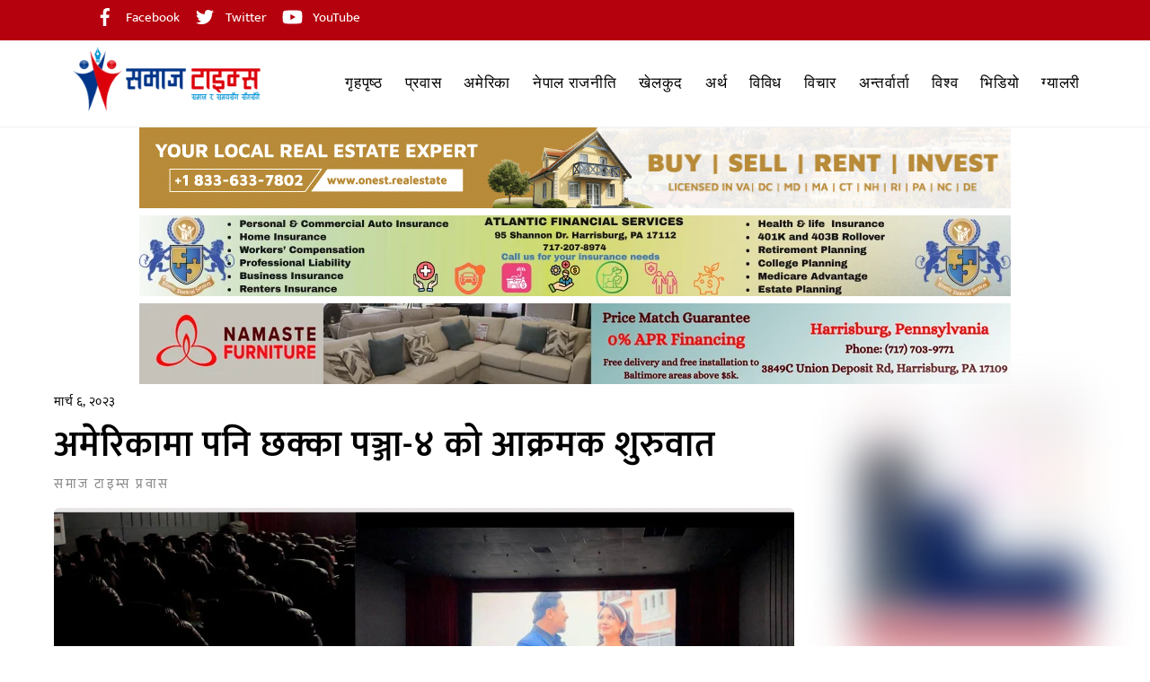

--- FILE ---
content_type: text/html; charset=UTF-8
request_url: https://samajtimes.com/2023/03/06/31948/
body_size: 39939
content:
<!DOCTYPE html>
<html dir="ltr" lang="en-US" prefix="og: https://ogp.me/ns#">
<head>
        <meta charset="UTF-8">
        <meta name="viewport" content="width=device-width, initial-scale=1, minimum-scale=1">
        <style id="tb_inline_styles" data-no-optimize="1">.tb_animation_on{overflow-x:hidden}.themify_builder .wow{visibility:hidden;animation-fill-mode:both}[data-tf-animation]{will-change:transform,opacity,visibility}.themify_builder .tf_lax_done{transition-duration:.8s;transition-timing-function:cubic-bezier(.165,.84,.44,1)}[data-sticky-active].tb_sticky_scroll_active{z-index:1}[data-sticky-active].tb_sticky_scroll_active .hide-on-stick{display:none}@media(min-width:1281px){.hide-desktop{width:0!important;height:0!important;padding:0!important;visibility:hidden!important;margin:0!important;display:table-column!important;background:0!important;content-visibility:hidden;overflow:hidden!important}}@media(min-width:769px) and (max-width:1280px){.hide-tablet_landscape{width:0!important;height:0!important;padding:0!important;visibility:hidden!important;margin:0!important;display:table-column!important;background:0!important;content-visibility:hidden;overflow:hidden!important}}@media(min-width:681px) and (max-width:768px){.hide-tablet{width:0!important;height:0!important;padding:0!important;visibility:hidden!important;margin:0!important;display:table-column!important;background:0!important;content-visibility:hidden;overflow:hidden!important}}@media(max-width:680px){.hide-mobile{width:0!important;height:0!important;padding:0!important;visibility:hidden!important;margin:0!important;display:table-column!important;background:0!important;content-visibility:hidden;overflow:hidden!important}}@media(max-width:768px){div.module-gallery-grid{--galn:var(--galt)}}@media(max-width:680px){
                .themify_map.tf_map_loaded{width:100%!important}
                .ui.builder_button,.ui.nav li a{padding:.525em 1.15em}
                .fullheight>.row_inner:not(.tb_col_count_1){min-height:0}
                div.module-gallery-grid{--galn:var(--galm);gap:8px}
            }</style><noscript><style>.themify_builder .wow,.wow .tf_lazy{visibility:visible!important}</style></noscript>            <style id="tf_lazy_style" data-no-optimize="1">
                .tf_svg_lazy{
                    content-visibility:auto;
                    background-size:100% 25%!important;
                    background-repeat:no-repeat!important;
                    background-position:0 0, 0 33.4%,0 66.6%,0 100%!important;
                    transition:filter .3s linear!important;
                    filter:blur(25px)!important;                    transform:translateZ(0)
                }
                .tf_svg_lazy_loaded{
                    filter:blur(0)!important
                }
                [data-lazy]:is(.module,.module_row:not(.tb_first)),.module[data-lazy] .ui,.module_row[data-lazy]:not(.tb_first):is(>.row_inner,.module_column[data-lazy],.module_subrow[data-lazy]){
                    background-image:none!important
                }
            </style>
            <noscript>
                <style>
                    .tf_svg_lazy{
                        display:none!important
                    }
                </style>
            </noscript>
                    <style id="tf_lazy_common" data-no-optimize="1">
                        img{
                max-width:100%;
                height:auto
            }
                                    :where(.tf_in_flx,.tf_flx){display:inline-flex;flex-wrap:wrap;place-items:center}
            .tf_fa,:is(em,i) tf-lottie{display:inline-block;vertical-align:middle}:is(em,i) tf-lottie{width:1.5em;height:1.5em}.tf_fa{width:1em;height:1em;stroke-width:0;stroke:currentColor;overflow:visible;fill:currentColor;pointer-events:none;text-rendering:optimizeSpeed;buffered-rendering:static}#tf_svg symbol{overflow:visible}:where(.tf_lazy){position:relative;visibility:visible;display:block;opacity:.3}.wow .tf_lazy:not(.tf_swiper-slide){visibility:hidden;opacity:1}div.tf_audio_lazy audio{visibility:hidden;height:0;display:inline}.mejs-container{visibility:visible}.tf_iframe_lazy{transition:opacity .3s ease-in-out;min-height:10px}:where(.tf_flx),.tf_swiper-wrapper{display:flex}.tf_swiper-slide{flex-shrink:0;opacity:0;width:100%;height:100%}.tf_swiper-wrapper>br,.tf_lazy.tf_swiper-wrapper .tf_lazy:after,.tf_lazy.tf_swiper-wrapper .tf_lazy:before{display:none}.tf_lazy:after,.tf_lazy:before{content:'';display:inline-block;position:absolute;width:10px!important;height:10px!important;margin:0 3px;top:50%!important;inset-inline:auto 50%!important;border-radius:100%;background-color:currentColor;visibility:visible;animation:tf-hrz-loader infinite .75s cubic-bezier(.2,.68,.18,1.08)}.tf_lazy:after{width:6px!important;height:6px!important;inset-inline:50% auto!important;margin-top:3px;animation-delay:-.4s}@keyframes tf-hrz-loader{0%,100%{transform:scale(1);opacity:1}50%{transform:scale(.1);opacity:.6}}.tf_lazy_lightbox{position:fixed;background:rgba(11,11,11,.8);color:#ccc;top:0;left:0;display:flex;align-items:center;justify-content:center;z-index:999}.tf_lazy_lightbox .tf_lazy:after,.tf_lazy_lightbox .tf_lazy:before{background:#fff}.tf_vd_lazy,tf-lottie{display:flex;flex-wrap:wrap}tf-lottie{aspect-ratio:1.777}.tf_w.tf_vd_lazy video{width:100%;height:auto;position:static;object-fit:cover}
        </style>
        
<!-- Author Meta Tags by Molongui Authorship, visit: https://wordpress.org/plugins/molongui-authorship/ -->
<meta name="author" content="समाज टाइम्स">
<!-- /Molongui Authorship -->

<title>अमेरिकामा पनि छक्का पञ्जा-४ को आक्रमक शुरुवात</title>

		<!-- All in One SEO 4.9.3 - aioseo.com -->
	<meta name="description" content="सानफ्रान्सिस्को बे एरियामा पहिलो दिन हाउस फुल क्यालिफोर्निया, अमेरिका / नेपाली सुपरहिट चलचित्र छक्का पञ्जा-४ ले अमेरिकामा हाउस फुलबाट डेब्यु गरेको छ। क्यालिफोर्निया स्थित सानफ्रान्सिस्को बे एरियामा रहेको मिलपिटसमा आइतवारको दुई सो नै हाउस फुल भएको स्थानीय सञ्चारकर्मी पवन पौडेलले जनाएका छन्। &#039;मिलपिटसमा आइतवारको दुबै सो हाउस फुल भयो, अब मार्च १९ मा रिचमण्ड" />
	<meta name="robots" content="max-image-preview:large" />
	<meta name="author" content="समाज टाइम्स"/>
	<link rel="canonical" href="https://samajtimes.com/2023/03/06/31948/" />
	<meta name="generator" content="All in One SEO (AIOSEO) 4.9.3" />
		<meta property="og:locale" content="en_US" />
		<meta property="og:type" content="article" />
		<meta property="og:title" content="अमेरिकामा पनि छक्का पञ्जा-४ को आक्रमक शुरुवात" />
		<meta property="og:description" content="सानफ्रान्सिस्को बे एरियामा पहिलो दिन हाउस फुल क्यालिफोर्निया, अमेरिका / नेपाली सुपरहिट चलचित्र छक्का पञ्जा-४ ले अमेरिकामा हाउस फुलबाट डेब्यु गरेको छ। क्यालिफोर्निया स्थित सानफ्रान्सिस्को बे एरियामा रहेको मिलपिटसमा आइतवारको दुई सो नै हाउस फुल भएको स्थानीय सञ्चारकर्मी पवन पौडेलले जनाएका छन्। &#039;मिलपिटसमा आइतवारको दुबै सो हाउस फुल भयो, अब मार्च १९ मा रिचमण्ड" />
		<meta property="og:url" content="https://samajtimes.com/2023/03/06/31948/" />
		<meta property="fb:app_id" content="3303908179758132" />
		<meta property="og:image" content="https://samajtimes.com/wp-content/uploads/2023/03/chakka--scaled.jpg" />
		<meta property="og:image:secure_url" content="https://samajtimes.com/wp-content/uploads/2023/03/chakka--scaled.jpg" />
		<meta property="og:image:width" content="2560" />
		<meta property="og:image:height" content="1344" />
		<meta property="article:published_time" content="2023-03-06T22:04:40+00:00" />
		<meta property="article:modified_time" content="2023-03-06T22:04:42+00:00" />
		<meta property="article:publisher" content="https://www.facebook.com/samajtimesmedia" />
		<meta name="twitter:card" content="summary_large_image" />
		<meta name="twitter:site" content="@TimesSamaj" />
		<meta name="twitter:title" content="अमेरिकामा पनि छक्का पञ्जा-४ को आक्रमक शुरुवात" />
		<meta name="twitter:description" content="सानफ्रान्सिस्को बे एरियामा पहिलो दिन हाउस फुल क्यालिफोर्निया, अमेरिका / नेपाली सुपरहिट चलचित्र छक्का पञ्जा-४ ले अमेरिकामा हाउस फुलबाट डेब्यु गरेको छ। क्यालिफोर्निया स्थित सानफ्रान्सिस्को बे एरियामा रहेको मिलपिटसमा आइतवारको दुई सो नै हाउस फुल भएको स्थानीय सञ्चारकर्मी पवन पौडेलले जनाएका छन्। &#039;मिलपिटसमा आइतवारको दुबै सो हाउस फुल भयो, अब मार्च १९ मा रिचमण्ड" />
		<meta name="twitter:creator" content="@TimesSamaj" />
		<meta name="twitter:image" content="https://samajtimes.com/wp-content/uploads/2023/03/chakka--scaled.jpg" />
		<script type="application/ld+json" class="aioseo-schema">
			{"@context":"https:\/\/schema.org","@graph":[{"@type":"BlogPosting","@id":"https:\/\/samajtimes.com\/2023\/03\/06\/31948\/#blogposting","name":"\u0905\u092e\u0947\u0930\u093f\u0915\u093e\u092e\u093e \u092a\u0928\u093f \u091b\u0915\u094d\u0915\u093e \u092a\u091e\u094d\u091c\u093e-\u096a \u0915\u094b \u0906\u0915\u094d\u0930\u092e\u0915 \u0936\u0941\u0930\u0941\u0935\u093e\u0924","headline":"\u0905\u092e\u0947\u0930\u093f\u0915\u093e\u092e\u093e \u092a\u0928\u093f \u091b\u0915\u094d\u0915\u093e \u092a\u091e\u094d\u091c\u093e-\u096a \u0915\u094b \u0906\u0915\u094d\u0930\u092e\u0915 \u0936\u0941\u0930\u0941\u0935\u093e\u0924","author":{"@id":"https:\/\/samajtimes.com\/author\/admin\/#author"},"publisher":{"@id":"https:\/\/samajtimes.com\/#organization"},"image":{"@type":"ImageObject","url":"https:\/\/samajtimes.com\/wp-content\/uploads\/2023\/03\/chakka--scaled.jpg","width":2560,"height":1344},"datePublished":"2023-03-06T17:04:40-05:00","dateModified":"2023-03-06T17:04:42-05:00","inLanguage":"en-US","mainEntityOfPage":{"@id":"https:\/\/samajtimes.com\/2023\/03\/06\/31948\/#webpage"},"isPartOf":{"@id":"https:\/\/samajtimes.com\/2023\/03\/06\/31948\/#webpage"},"articleSection":"\u092a\u094d\u0930\u0935\u093e\u0938, \u0938\u092e\u093e\u091c \u091f\u093e\u0907\u092e\u094d\u0938"},{"@type":"BreadcrumbList","@id":"https:\/\/samajtimes.com\/2023\/03\/06\/31948\/#breadcrumblist","itemListElement":[{"@type":"ListItem","@id":"https:\/\/samajtimes.com#listItem","position":1,"name":"Home","item":"https:\/\/samajtimes.com","nextItem":{"@type":"ListItem","@id":"https:\/\/samajtimes.com\/category\/foreign\/#listItem","name":"\u092a\u094d\u0930\u0935\u093e\u0938"}},{"@type":"ListItem","@id":"https:\/\/samajtimes.com\/category\/foreign\/#listItem","position":2,"name":"\u092a\u094d\u0930\u0935\u093e\u0938","item":"https:\/\/samajtimes.com\/category\/foreign\/","nextItem":{"@type":"ListItem","@id":"https:\/\/samajtimes.com\/2023\/03\/06\/31948\/#listItem","name":"\u0905\u092e\u0947\u0930\u093f\u0915\u093e\u092e\u093e \u092a\u0928\u093f \u091b\u0915\u094d\u0915\u093e \u092a\u091e\u094d\u091c\u093e-\u096a \u0915\u094b \u0906\u0915\u094d\u0930\u092e\u0915 \u0936\u0941\u0930\u0941\u0935\u093e\u0924"},"previousItem":{"@type":"ListItem","@id":"https:\/\/samajtimes.com#listItem","name":"Home"}},{"@type":"ListItem","@id":"https:\/\/samajtimes.com\/2023\/03\/06\/31948\/#listItem","position":3,"name":"\u0905\u092e\u0947\u0930\u093f\u0915\u093e\u092e\u093e \u092a\u0928\u093f \u091b\u0915\u094d\u0915\u093e \u092a\u091e\u094d\u091c\u093e-\u096a \u0915\u094b \u0906\u0915\u094d\u0930\u092e\u0915 \u0936\u0941\u0930\u0941\u0935\u093e\u0924","previousItem":{"@type":"ListItem","@id":"https:\/\/samajtimes.com\/category\/foreign\/#listItem","name":"\u092a\u094d\u0930\u0935\u093e\u0938"}}]},{"@type":"Organization","@id":"https:\/\/samajtimes.com\/#organization","name":"Samaj Times Media Inc","url":"https:\/\/samajtimes.com\/","logo":{"@type":"ImageObject","url":"http:\/\/localhost\/samajtimes\/wp-content\/uploads\/2021\/08\/cropped-logogogo-1.png","@id":"https:\/\/samajtimes.com\/2023\/03\/06\/31948\/#organizationLogo"},"image":{"@id":"https:\/\/samajtimes.com\/2023\/03\/06\/31948\/#organizationLogo"},"sameAs":["https:\/\/www.facebook.com\/samajtimesmedia","https:\/\/twitter.com\/TimesSamaj","https:\/\/www.youtube.com\/channel\/UCv1yI7AUaTqWcqeaq30f2mQ"]},{"@type":"Person","@id":"https:\/\/samajtimes.com\/author\/admin\/#author","url":"https:\/\/samajtimes.com\/author\/admin\/","name":"\u0938\u092e\u093e\u091c \u091f\u093e\u0907\u092e\u094d\u0938","image":{"@type":"ImageObject","@id":"https:\/\/samajtimes.com\/2023\/03\/06\/31948\/#authorImage","url":"https:\/\/secure.gravatar.com\/avatar\/8008cdea8612f02327fb48a2e151b63c4ef50eecfcc60cfb4f20a08f114d7502?s=96&d=mm&r=g","width":96,"height":96,"caption":"\u0938\u092e\u093e\u091c \u091f\u093e\u0907\u092e\u094d\u0938"}},{"@type":"WebPage","@id":"https:\/\/samajtimes.com\/2023\/03\/06\/31948\/#webpage","url":"https:\/\/samajtimes.com\/2023\/03\/06\/31948\/","name":"\u0905\u092e\u0947\u0930\u093f\u0915\u093e\u092e\u093e \u092a\u0928\u093f \u091b\u0915\u094d\u0915\u093e \u092a\u091e\u094d\u091c\u093e-\u096a \u0915\u094b \u0906\u0915\u094d\u0930\u092e\u0915 \u0936\u0941\u0930\u0941\u0935\u093e\u0924","description":"\u0938\u093e\u0928\u092b\u094d\u0930\u093e\u0928\u094d\u0938\u093f\u0938\u094d\u0915\u094b \u092c\u0947 \u090f\u0930\u093f\u092f\u093e\u092e\u093e \u092a\u0939\u093f\u0932\u094b \u0926\u093f\u0928 \u0939\u093e\u0909\u0938 \u092b\u0941\u0932 \u0915\u094d\u092f\u093e\u0932\u093f\u092b\u094b\u0930\u094d\u0928\u093f\u092f\u093e, \u0905\u092e\u0947\u0930\u093f\u0915\u093e \/ \u0928\u0947\u092a\u093e\u0932\u0940 \u0938\u0941\u092a\u0930\u0939\u093f\u091f \u091a\u0932\u091a\u093f\u0924\u094d\u0930 \u091b\u0915\u094d\u0915\u093e \u092a\u091e\u094d\u091c\u093e-\u096a \u0932\u0947 \u0905\u092e\u0947\u0930\u093f\u0915\u093e\u092e\u093e \u0939\u093e\u0909\u0938 \u092b\u0941\u0932\u092c\u093e\u091f \u0921\u0947\u092c\u094d\u092f\u0941 \u0917\u0930\u0947\u0915\u094b \u091b\u0964 \u0915\u094d\u092f\u093e\u0932\u093f\u092b\u094b\u0930\u094d\u0928\u093f\u092f\u093e \u0938\u094d\u0925\u093f\u0924 \u0938\u093e\u0928\u092b\u094d\u0930\u093e\u0928\u094d\u0938\u093f\u0938\u094d\u0915\u094b \u092c\u0947 \u090f\u0930\u093f\u092f\u093e\u092e\u093e \u0930\u0939\u0947\u0915\u094b \u092e\u093f\u0932\u092a\u093f\u091f\u0938\u092e\u093e \u0906\u0907\u0924\u0935\u093e\u0930\u0915\u094b \u0926\u0941\u0908 \u0938\u094b \u0928\u0948 \u0939\u093e\u0909\u0938 \u092b\u0941\u0932 \u092d\u090f\u0915\u094b \u0938\u094d\u0925\u093e\u0928\u0940\u092f \u0938\u091e\u094d\u091a\u093e\u0930\u0915\u0930\u094d\u092e\u0940 \u092a\u0935\u0928 \u092a\u094c\u0921\u0947\u0932\u0932\u0947 \u091c\u0928\u093e\u090f\u0915\u093e \u091b\u0928\u094d\u0964 '\u092e\u093f\u0932\u092a\u093f\u091f\u0938\u092e\u093e \u0906\u0907\u0924\u0935\u093e\u0930\u0915\u094b \u0926\u0941\u092c\u0948 \u0938\u094b \u0939\u093e\u0909\u0938 \u092b\u0941\u0932 \u092d\u092f\u094b, \u0905\u092c \u092e\u093e\u0930\u094d\u091a \u0967\u096f \u092e\u093e \u0930\u093f\u091a\u092e\u0923\u094d\u0921","inLanguage":"en-US","isPartOf":{"@id":"https:\/\/samajtimes.com\/#website"},"breadcrumb":{"@id":"https:\/\/samajtimes.com\/2023\/03\/06\/31948\/#breadcrumblist"},"author":{"@id":"https:\/\/samajtimes.com\/author\/admin\/#author"},"creator":{"@id":"https:\/\/samajtimes.com\/author\/admin\/#author"},"image":{"@type":"ImageObject","url":"https:\/\/samajtimes.com\/wp-content\/uploads\/2023\/03\/chakka--scaled.jpg","@id":"https:\/\/samajtimes.com\/2023\/03\/06\/31948\/#mainImage","width":2560,"height":1344},"primaryImageOfPage":{"@id":"https:\/\/samajtimes.com\/2023\/03\/06\/31948\/#mainImage"},"datePublished":"2023-03-06T17:04:40-05:00","dateModified":"2023-03-06T17:04:42-05:00"},{"@type":"WebSite","@id":"https:\/\/samajtimes.com\/#website","url":"https:\/\/samajtimes.com\/","inLanguage":"en-US","publisher":{"@id":"https:\/\/samajtimes.com\/#organization"}}]}
		</script>
		<!-- All in One SEO -->


<!-- Open Graph Meta Tags generated by MashShare 4.0.47 - https://mashshare.net -->
<meta property="og:type" content="article" /> 
<meta property="og:title" content="अमेरिकामा पनि छक्का पञ्जा-४ को आक्रमक शुरुवात" />
<meta property="og:description" content="सानफ्रान्सिस्को बे एरियामा पहिलो दिन हाउस फुल    क्यालिफोर्निया, अमेरिका / नेपाली सुपरहिट चलचित्र छक्का पञ्जा-४ ले अमेरिकामा हाउस फुलबाट डेब्यु गरेको छ।    क्यालिफोर्निया स्थित सानफ्रान्सिस्को बे एरियामा रहेको मिलपिटसमा आइतवारको दुई सो नै हाउस फुल भएको स्थानीय" />
<meta property="og:image" content="https://samajtimes.com/wp-content/uploads/2023/03/chakka--scaled.jpg" />
<meta property="og:url" content="https://samajtimes.com/2023/03/06/31948/" />
<meta property="og:site_name" content="" />
<meta property="article:publisher" content="https://www.facebook.com/samajtimesmedia" />
<meta property="article:published_time" content="2023-03-06T17:04:40-05:00" />
<meta property="article:modified_time" content="2023-03-06T17:04:42-05:00" />
<meta property="og:updated_time" content="2023-03-06T17:04:42-05:00" />
<!-- Open Graph Meta Tags generated by MashShare 4.0.47 - https://www.mashshare.net -->
<!-- Twitter Card generated by MashShare 4.0.47 - https://www.mashshare.net -->
<meta property="og:image:width" content="2560" />
<meta property="og:image:height" content="1344" />
<meta name="twitter:card" content="summary_large_image">
<meta name="twitter:title" content="अमेरिकामा पनि छक्का पञ्जा-४ को आक्रमक शुरुवात">
<meta name="twitter:description" content="सानफ्रान्सिस्को बे एरियामा पहिलो दिन हाउस फुल    क्यालिफोर्निया, अमेरिका / नेपाली सुपरहिट चलचित्र छक्का पञ्जा-४ ले अमेरिकामा हाउस फुलबाट डेब्यु गरेको छ।    क्यालिफोर्निया स्थित सानफ्रान्सिस्को बे एरियामा रहेको मिलपिटसमा आइतवारको दुई सो नै हाउस फुल भएको स्थानीय">
<meta name="twitter:image" content="https://samajtimes.com/wp-content/uploads/2023/03/chakka--scaled.jpg">
<!-- Twitter Card generated by MashShare 4.0.47 - https://www.mashshare.net -->

<link rel="alternate" type="application/rss+xml" title=" &raquo; Feed" href="https://samajtimes.com/feed/" />
<link rel="alternate" type="application/rss+xml" title=" &raquo; Comments Feed" href="https://samajtimes.com/comments/feed/" />
<link rel="alternate" title="oEmbed (JSON)" type="application/json+oembed" href="https://samajtimes.com/wp-json/oembed/1.0/embed?url=https%3A%2F%2Fsamajtimes.com%2F2023%2F03%2F06%2F31948%2F" />
<link rel="alternate" title="oEmbed (XML)" type="text/xml+oembed" href="https://samajtimes.com/wp-json/oembed/1.0/embed?url=https%3A%2F%2Fsamajtimes.com%2F2023%2F03%2F06%2F31948%2F&#038;format=xml" />
<style id='wp-img-auto-sizes-contain-inline-css'>
img:is([sizes=auto i],[sizes^="auto," i]){contain-intrinsic-size:3000px 1500px}
/*# sourceURL=wp-img-auto-sizes-contain-inline-css */
</style>
<link rel="preload" href="https://samajtimes.com/wp-content/plugins/litespeed-cache/assets/css/litespeed-dummy.css?ver=6.9" as="style">
<link rel="preload" href="https://samajtimes.com/wp-includes/css/dashicons.min.css?ver=6.9" as="style"><link rel='stylesheet' id='dashicons-css' href='https://samajtimes.com/wp-includes/css/dashicons.min.css?ver=6.9' media='all' />
<link rel="preload" href="https://samajtimes.com/wp-content/plugins/post-views-counter/css/frontend.css?ver=1.7.3" as="style"><link rel='stylesheet' id='post-views-counter-frontend-css' href='https://samajtimes.com/wp-content/plugins/post-views-counter/css/frontend.css?ver=1.7.3' media='all' />
<link rel="preload" href="https://samajtimes.com/wp-content/plugins/mashsharer/assets/css/mashsb.min.css?ver=4.0.47" as="style"><link rel='stylesheet' id='mashsb-styles-css' href='https://samajtimes.com/wp-content/plugins/mashsharer/assets/css/mashsb.min.css?ver=4.0.47' media='all' />
<style id='mashsb-styles-inline-css'>
.mashsb-count {color:#cccccc;}@media only screen and (min-width:568px){.mashsb-buttons a {min-width: 177px;}}
/*# sourceURL=mashsb-styles-inline-css */
</style>
<link rel="preload" href="https://samajtimes.com/wp-content/plugins/sharethis-share-buttons/css/mu-style.css?ver=1754854323" as="style"><link rel='stylesheet' id='share-this-share-buttons-sticky-css' href='https://samajtimes.com/wp-content/plugins/sharethis-share-buttons/css/mu-style.css?ver=1754854323' media='all' />
<link rel="preload" href="https://samajtimes.com/wp-content/plugins/molongui-authorship/assets/css/author-box.af84.min.css?ver=5.2.7" as="style"><link rel='stylesheet' id='molongui-authorship-box-css' href='https://samajtimes.com/wp-content/plugins/molongui-authorship/assets/css/author-box.af84.min.css?ver=5.2.7' media='all' />
<style id='molongui-authorship-box-inline-css'>
:root{ --m-a-box-bp: 600px; --m-a-box-bp-l: 599px; }.m-a-box {width:100%;margin-top:20px !important;margin-right:0 !important;margin-bottom:20px !important;margin-left:0 !important;} .m-a-box-header {margin-bottom:20px;} .m-a-box-header > :first-child,  .m-a-box-header a.m-a-box-header-url {font-size:18px;text-transform:none;text-align:left;color:inherit;} .m-a-box-container {padding-top:0;padding-right:0;padding-bottom:0;padding-left:0;border-style:solid;border-top-width:3px;border-right-width:0;border-bottom-width:3px;border-left-width:0;border-color:#adadad;background-color:#efefef;box-shadow:10px 10px 10px 0 #ababab ;} .m-a-box-avatar img,  .m-a-box-avatar div[data-avatar-type="acronym"] {border-style:solid;border-width:2px;border-color:#bfbfbf;} .m-a-box-name *  {font-size:22px;text-transform:none;text-align:left;color:inherit !important;} .m-a-box-container .m-a-box-content.m-a-box-profile .m-a-box-data .m-a-box-name * {text-align:left;} .m-a-box-content.m-a-box-profile .m-a-box-data .m-a-box-meta {text-align:left;} .m-a-box-content.m-a-box-profile .m-a-box-data .m-a-box-meta * {font-size:12px;text-transform:none;color:inherit;} .m-a-box-meta-divider {padding:0 0.2em;} .m-a-box-bio > * {font-size:14px;line-height:14px;text-transform:normal;text-align:justify;color:inherit;} .m-icon-container {background-color: inherit; border-color: inherit; color: #999999 !important;font-size:20px;} .m-a-box-related-entry-title,  .m-a-box-related-entry-title a {font-size:14px;text-transform:none;font-style:inherit;}
/*# sourceURL=molongui-authorship-box-inline-css */
</style>
<link rel="preload" href="https://samajtimes.com/wp-includes/blocks/heading/style.min.css?ver=6.9" as="style"><link rel='stylesheet' id='wp-block-heading-css' href='https://samajtimes.com/wp-includes/blocks/heading/style.min.css?ver=6.9' media='all' />
<link rel="preload" href="https://samajtimes.com/wp-includes/blocks/paragraph/style.min.css?ver=6.9" as="style"><link rel='stylesheet' id='wp-block-paragraph-css' href='https://samajtimes.com/wp-includes/blocks/paragraph/style.min.css?ver=6.9' media='all' />
<link rel="preload" href="https://samajtimes.com/wp-includes/blocks/image/style.min.css?ver=6.9" as="style"><link rel='stylesheet' id='wp-block-image-css' href='https://samajtimes.com/wp-includes/blocks/image/style.min.css?ver=6.9' media='all' />
<script id="post-views-counter-frontend-js-before">
var pvcArgsFrontend = {"mode":"rest_api","postID":31948,"requestURL":"https:\/\/samajtimes.com\/wp-json\/post-views-counter\/view-post\/31948","nonce":"20404ca92e","dataStorage":"cookies","multisite":false,"path":"\/","domain":""};

//# sourceURL=post-views-counter-frontend-js-before
</script>
<script src="https://samajtimes.com/wp-content/plugins/post-views-counter/js/frontend.js?ver=1.7.3" id="post-views-counter-frontend-js"></script>
<script src="https://samajtimes.com/wp-includes/js/jquery/jquery.min.js?ver=3.7.1" id="jquery-core-js"></script>
<script src="https://samajtimes.com/wp-includes/js/jquery/jquery-migrate.min.js?ver=3.4.1" id="jquery-migrate-js"></script>
<script src="//platform-api.sharethis.com/js/sharethis.js?ver=2.3.6#property=6613c1f8853a5a0019908536&amp;product=inline-buttons&amp;source=sharethis-share-buttons-wordpress" id="share-this-share-buttons-mu-js"></script>

<!-- Google tag (gtag.js) snippet added by Site Kit -->
<!-- Google Analytics snippet added by Site Kit -->
<script src="https://www.googletagmanager.com/gtag/js?id=GT-KT5CDRWX" id="google_gtagjs-js" async></script>
<script id="google_gtagjs-js-after">
window.dataLayer = window.dataLayer || [];function gtag(){dataLayer.push(arguments);}
gtag("set","linker",{"domains":["samajtimes.com"]});
gtag("js", new Date());
gtag("set", "developer_id.dZTNiMT", true);
gtag("config", "GT-KT5CDRWX");
 window._googlesitekit = window._googlesitekit || {}; window._googlesitekit.throttledEvents = []; window._googlesitekit.gtagEvent = (name, data) => { var key = JSON.stringify( { name, data } ); if ( !! window._googlesitekit.throttledEvents[ key ] ) { return; } window._googlesitekit.throttledEvents[ key ] = true; setTimeout( () => { delete window._googlesitekit.throttledEvents[ key ]; }, 5 ); gtag( "event", name, { ...data, event_source: "site-kit" } ); }; 
//# sourceURL=google_gtagjs-js-after
</script>
<link rel="https://api.w.org/" href="https://samajtimes.com/wp-json/" /><link rel="alternate" title="JSON" type="application/json" href="https://samajtimes.com/wp-json/wp/v2/posts/31948" /><link rel="EditURI" type="application/rsd+xml" title="RSD" href="https://samajtimes.com/xmlrpc.php?rsd" />
<link rel='shortlink' href='https://samajtimes.com/?p=31948' />

<!-- This site is using AdRotate v5.17.2 to display their advertisements - https://ajdg.solutions/ -->
<!-- AdRotate CSS -->
<style type="text/css" media="screen">
	.g { margin:0px; padding:0px; overflow:hidden; line-height:1; zoom:1; }
	.g img { height:auto; }
	.g-col { position:relative; float:left; }
	.g-col:first-child { margin-left: 0; }
	.g-col:last-child { margin-right: 0; }
	.g-1 { min-width:0px; max-width:2560px; margin: 0 auto; }
	.b-1 { margin:0px; }
	.g-2 { width:100%; max-width:1332px; height:100%; max-height:165px; margin: 0 auto; }
	.g-3 { width:100%; max-width:1171px; height:100%; max-height:313px; margin: 0 auto; }
	.g-4 { margin:0px;  width:100%; max-width:1332px; height:100%; max-height:200px; }
	.g-5 { margin:0px;  width:100%; max-width:1332px; height:100%; max-height:200px; }
	@media only screen and (max-width: 480px) {
		.g-col, .g-dyn, .g-single { width:100%; margin-left:0; margin-right:0; }
	}
</style>
<!-- /AdRotate CSS -->

<meta name="generator" content="Site Kit by Google 1.170.0" />            <style>
                .molongui-disabled-link
                {
                    border-bottom: none !important;
                    text-decoration: none !important;
                    color: inherit !important;
                    cursor: inherit !important;
                }
                .molongui-disabled-link:hover,
                .molongui-disabled-link:hover span
                {
                    border-bottom: none !important;
                    text-decoration: none !important;
                    color: inherit !important;
                    cursor: inherit !important;
                }
            </style>
            
	<style>
	@keyframes themifyAnimatedBG{
		0%{background-color:#33baab}100%{background-color:#e33b9e}50%{background-color:#4961d7}33.3%{background-color:#2ea85c}25%{background-color:#2bb8ed}20%{background-color:#dd5135}
	}
	.module_row.animated-bg{
		animation:themifyAnimatedBG 30000ms infinite alternate
	}
	</style>
	
<!-- Google AdSense meta tags added by Site Kit -->
<meta name="google-adsense-platform-account" content="ca-host-pub-2644536267352236">
<meta name="google-adsense-platform-domain" content="sitekit.withgoogle.com">
<!-- End Google AdSense meta tags added by Site Kit -->
<script type='text/javascript' src='https://platform-api.sharethis.com/js/sharethis.js#property=65ff8354fb0d800012110582&product=inline-share-buttons' async='async'></script><link rel="icon" href="https://samajtimes.com/wp-content/uploads/2025/09/Samajtimes-70x70.png" sizes="32x32" />
<link rel="icon" href="https://samajtimes.com/wp-content/uploads/2025/09/Samajtimes.png" sizes="192x192" />
<link rel="apple-touch-icon" href="https://samajtimes.com/wp-content/uploads/2025/09/Samajtimes.png" />
<meta name="msapplication-TileImage" content="https://samajtimes.com/wp-content/uploads/2025/09/Samajtimes.png" />
<link rel="prefetch" href="https://samajtimes.com/wp-content/themes/themify-ultra/js/themify-script.js?ver=8.0.6" as="script" fetchpriority="low"><link rel="prefetch" href="https://samajtimes.com/wp-content/themes/themify-ultra/themify/js/modules/themify-sidemenu.js?ver=8.1.8" as="script" fetchpriority="low"><link rel="preload" href="https://samajtimes.com/wp-content/uploads/2025/09/For-Website.png" as="image"><link rel="preload" href="https://samajtimes.com/wp-content/themes/themify-ultra/themify/themify-builder/js/themify-builder-script.js?ver=8.1.8" as="script" fetchpriority="low"><style id="tf_gf_fonts_style">@font-face{font-family:'Abel';font-display:swap;src:url(https://fonts.gstatic.com/s/abel/v18/MwQ5bhbm2POE2V9BPQ.woff2) format('woff2');unicode-range:U+0000-00FF,U+0131,U+0152-0153,U+02BB-02BC,U+02C6,U+02DA,U+02DC,U+0304,U+0308,U+0329,U+2000-206F,U+20AC,U+2122,U+2191,U+2193,U+2212,U+2215,U+FEFF,U+FFFD;}@font-face{font-family:'Crete Round';font-style:italic;font-display:swap;src:url(https://fonts.gstatic.com/s/creteround/v16/55xqey1sJNPjPiv1ZZZrxK1-4bHoLlxN.woff2) format('woff2');unicode-range:U+0100-02BA,U+02BD-02C5,U+02C7-02CC,U+02CE-02D7,U+02DD-02FF,U+0304,U+0308,U+0329,U+1D00-1DBF,U+1E00-1E9F,U+1EF2-1EFF,U+2020,U+20A0-20AB,U+20AD-20C0,U+2113,U+2C60-2C7F,U+A720-A7FF;}@font-face{font-family:'Crete Round';font-style:italic;font-display:swap;src:url(https://fonts.gstatic.com/s/creteround/v16/55xqey1sJNPjPiv1ZZZrxK1-4b_oLg.woff2) format('woff2');unicode-range:U+0000-00FF,U+0131,U+0152-0153,U+02BB-02BC,U+02C6,U+02DA,U+02DC,U+0304,U+0308,U+0329,U+2000-206F,U+20AC,U+2122,U+2191,U+2193,U+2212,U+2215,U+FEFF,U+FFFD;}@font-face{font-family:'Crete Round';font-display:swap;src:url(https://fonts.gstatic.com/s/creteround/v16/55xoey1sJNPjPiv1ZZZrxK110b3wKg.woff2) format('woff2');unicode-range:U+0100-02BA,U+02BD-02C5,U+02C7-02CC,U+02CE-02D7,U+02DD-02FF,U+0304,U+0308,U+0329,U+1D00-1DBF,U+1E00-1E9F,U+1EF2-1EFF,U+2020,U+20A0-20AB,U+20AD-20C0,U+2113,U+2C60-2C7F,U+A720-A7FF;}@font-face{font-family:'Crete Round';font-display:swap;src:url(https://fonts.gstatic.com/s/creteround/v16/55xoey1sJNPjPiv1ZZZrxK170b0.woff2) format('woff2');unicode-range:U+0000-00FF,U+0131,U+0152-0153,U+02BB-02BC,U+02C6,U+02DA,U+02DC,U+0304,U+0308,U+0329,U+2000-206F,U+20AC,U+2122,U+2191,U+2193,U+2212,U+2215,U+FEFF,U+FFFD;}@font-face{font-family:'Poppins';font-style:italic;font-display:swap;src:url(https://fonts.gstatic.com/s/poppins/v24/pxiGyp8kv8JHgFVrJJLucXtAKPY.woff2) format('woff2');unicode-range:U+0900-097F,U+1CD0-1CF9,U+200C-200D,U+20A8,U+20B9,U+20F0,U+25CC,U+A830-A839,U+A8E0-A8FF,U+11B00-11B09;}@font-face{font-family:'Poppins';font-style:italic;font-display:swap;src:url(https://fonts.gstatic.com/s/poppins/v24/pxiGyp8kv8JHgFVrJJLufntAKPY.woff2) format('woff2');unicode-range:U+0100-02BA,U+02BD-02C5,U+02C7-02CC,U+02CE-02D7,U+02DD-02FF,U+0304,U+0308,U+0329,U+1D00-1DBF,U+1E00-1E9F,U+1EF2-1EFF,U+2020,U+20A0-20AB,U+20AD-20C0,U+2113,U+2C60-2C7F,U+A720-A7FF;}@font-face{font-family:'Poppins';font-style:italic;font-display:swap;src:url(https://fonts.gstatic.com/s/poppins/v24/pxiGyp8kv8JHgFVrJJLucHtA.woff2) format('woff2');unicode-range:U+0000-00FF,U+0131,U+0152-0153,U+02BB-02BC,U+02C6,U+02DA,U+02DC,U+0304,U+0308,U+0329,U+2000-206F,U+20AC,U+2122,U+2191,U+2193,U+2212,U+2215,U+FEFF,U+FFFD;}@font-face{font-family:'Poppins';font-style:italic;font-weight:600;font-display:swap;src:url(https://fonts.gstatic.com/s/poppins/v24/pxiDyp8kv8JHgFVrJJLmr19VFteOcEg.woff2) format('woff2');unicode-range:U+0900-097F,U+1CD0-1CF9,U+200C-200D,U+20A8,U+20B9,U+20F0,U+25CC,U+A830-A839,U+A8E0-A8FF,U+11B00-11B09;}@font-face{font-family:'Poppins';font-style:italic;font-weight:600;font-display:swap;src:url(https://fonts.gstatic.com/s/poppins/v24/pxiDyp8kv8JHgFVrJJLmr19VGdeOcEg.woff2) format('woff2');unicode-range:U+0100-02BA,U+02BD-02C5,U+02C7-02CC,U+02CE-02D7,U+02DD-02FF,U+0304,U+0308,U+0329,U+1D00-1DBF,U+1E00-1E9F,U+1EF2-1EFF,U+2020,U+20A0-20AB,U+20AD-20C0,U+2113,U+2C60-2C7F,U+A720-A7FF;}@font-face{font-family:'Poppins';font-style:italic;font-weight:600;font-display:swap;src:url(https://fonts.gstatic.com/s/poppins/v24/pxiDyp8kv8JHgFVrJJLmr19VF9eO.woff2) format('woff2');unicode-range:U+0000-00FF,U+0131,U+0152-0153,U+02BB-02BC,U+02C6,U+02DA,U+02DC,U+0304,U+0308,U+0329,U+2000-206F,U+20AC,U+2122,U+2191,U+2193,U+2212,U+2215,U+FEFF,U+FFFD;}@font-face{font-family:'Poppins';font-style:italic;font-weight:700;font-display:swap;src:url(https://fonts.gstatic.com/s/poppins/v24/pxiDyp8kv8JHgFVrJJLmy15VFteOcEg.woff2) format('woff2');unicode-range:U+0900-097F,U+1CD0-1CF9,U+200C-200D,U+20A8,U+20B9,U+20F0,U+25CC,U+A830-A839,U+A8E0-A8FF,U+11B00-11B09;}@font-face{font-family:'Poppins';font-style:italic;font-weight:700;font-display:swap;src:url(https://fonts.gstatic.com/s/poppins/v24/pxiDyp8kv8JHgFVrJJLmy15VGdeOcEg.woff2) format('woff2');unicode-range:U+0100-02BA,U+02BD-02C5,U+02C7-02CC,U+02CE-02D7,U+02DD-02FF,U+0304,U+0308,U+0329,U+1D00-1DBF,U+1E00-1E9F,U+1EF2-1EFF,U+2020,U+20A0-20AB,U+20AD-20C0,U+2113,U+2C60-2C7F,U+A720-A7FF;}@font-face{font-family:'Poppins';font-style:italic;font-weight:700;font-display:swap;src:url(https://fonts.gstatic.com/s/poppins/v24/pxiDyp8kv8JHgFVrJJLmy15VF9eO.woff2) format('woff2');unicode-range:U+0000-00FF,U+0131,U+0152-0153,U+02BB-02BC,U+02C6,U+02DA,U+02DC,U+0304,U+0308,U+0329,U+2000-206F,U+20AC,U+2122,U+2191,U+2193,U+2212,U+2215,U+FEFF,U+FFFD;}@font-face{font-family:'Poppins';font-display:swap;src:url(https://fonts.gstatic.com/s/poppins/v24/pxiEyp8kv8JHgFVrJJbecmNE.woff2) format('woff2');unicode-range:U+0900-097F,U+1CD0-1CF9,U+200C-200D,U+20A8,U+20B9,U+20F0,U+25CC,U+A830-A839,U+A8E0-A8FF,U+11B00-11B09;}@font-face{font-family:'Poppins';font-display:swap;src:url(https://fonts.gstatic.com/s/poppins/v24/pxiEyp8kv8JHgFVrJJnecmNE.woff2) format('woff2');unicode-range:U+0100-02BA,U+02BD-02C5,U+02C7-02CC,U+02CE-02D7,U+02DD-02FF,U+0304,U+0308,U+0329,U+1D00-1DBF,U+1E00-1E9F,U+1EF2-1EFF,U+2020,U+20A0-20AB,U+20AD-20C0,U+2113,U+2C60-2C7F,U+A720-A7FF;}@font-face{font-family:'Poppins';font-display:swap;src:url(https://fonts.gstatic.com/s/poppins/v24/pxiEyp8kv8JHgFVrJJfecg.woff2) format('woff2');unicode-range:U+0000-00FF,U+0131,U+0152-0153,U+02BB-02BC,U+02C6,U+02DA,U+02DC,U+0304,U+0308,U+0329,U+2000-206F,U+20AC,U+2122,U+2191,U+2193,U+2212,U+2215,U+FEFF,U+FFFD;}@font-face{font-family:'Poppins';font-weight:600;font-display:swap;src:url(https://fonts.gstatic.com/s/poppins/v24/pxiByp8kv8JHgFVrLEj6Z11lFc-K.woff2) format('woff2');unicode-range:U+0900-097F,U+1CD0-1CF9,U+200C-200D,U+20A8,U+20B9,U+20F0,U+25CC,U+A830-A839,U+A8E0-A8FF,U+11B00-11B09;}@font-face{font-family:'Poppins';font-weight:600;font-display:swap;src:url(https://fonts.gstatic.com/s/poppins/v24/pxiByp8kv8JHgFVrLEj6Z1JlFc-K.woff2) format('woff2');unicode-range:U+0100-02BA,U+02BD-02C5,U+02C7-02CC,U+02CE-02D7,U+02DD-02FF,U+0304,U+0308,U+0329,U+1D00-1DBF,U+1E00-1E9F,U+1EF2-1EFF,U+2020,U+20A0-20AB,U+20AD-20C0,U+2113,U+2C60-2C7F,U+A720-A7FF;}@font-face{font-family:'Poppins';font-weight:600;font-display:swap;src:url(https://fonts.gstatic.com/s/poppins/v24/pxiByp8kv8JHgFVrLEj6Z1xlFQ.woff2) format('woff2');unicode-range:U+0000-00FF,U+0131,U+0152-0153,U+02BB-02BC,U+02C6,U+02DA,U+02DC,U+0304,U+0308,U+0329,U+2000-206F,U+20AC,U+2122,U+2191,U+2193,U+2212,U+2215,U+FEFF,U+FFFD;}@font-face{font-family:'Poppins';font-weight:700;font-display:swap;src:url(https://fonts.gstatic.com/s/poppins/v24/pxiByp8kv8JHgFVrLCz7Z11lFc-K.woff2) format('woff2');unicode-range:U+0900-097F,U+1CD0-1CF9,U+200C-200D,U+20A8,U+20B9,U+20F0,U+25CC,U+A830-A839,U+A8E0-A8FF,U+11B00-11B09;}@font-face{font-family:'Poppins';font-weight:700;font-display:swap;src:url(https://fonts.gstatic.com/s/poppins/v24/pxiByp8kv8JHgFVrLCz7Z1JlFc-K.woff2) format('woff2');unicode-range:U+0100-02BA,U+02BD-02C5,U+02C7-02CC,U+02CE-02D7,U+02DD-02FF,U+0304,U+0308,U+0329,U+1D00-1DBF,U+1E00-1E9F,U+1EF2-1EFF,U+2020,U+20A0-20AB,U+20AD-20C0,U+2113,U+2C60-2C7F,U+A720-A7FF;}@font-face{font-family:'Poppins';font-weight:700;font-display:swap;src:url(https://fonts.gstatic.com/s/poppins/v24/pxiByp8kv8JHgFVrLCz7Z1xlFQ.woff2) format('woff2');unicode-range:U+0000-00FF,U+0131,U+0152-0153,U+02BB-02BC,U+02C6,U+02DA,U+02DC,U+0304,U+0308,U+0329,U+2000-206F,U+20AC,U+2122,U+2191,U+2193,U+2212,U+2215,U+FEFF,U+FFFD;}@font-face{font-family:'Prata';font-display:swap;src:url(https://fonts.gstatic.com/s/prata/v22/6xKhdSpbNNCT-sWCCm7JLQ.woff2) format('woff2');unicode-range:U+0460-052F,U+1C80-1C8A,U+20B4,U+2DE0-2DFF,U+A640-A69F,U+FE2E-FE2F;}@font-face{font-family:'Prata';font-display:swap;src:url(https://fonts.gstatic.com/s/prata/v22/6xKhdSpbNNCT-sWLCm7JLQ.woff2) format('woff2');unicode-range:U+0301,U+0400-045F,U+0490-0491,U+04B0-04B1,U+2116;}@font-face{font-family:'Prata';font-display:swap;src:url(https://fonts.gstatic.com/s/prata/v22/6xKhdSpbNNCT-sWACm7JLQ.woff2) format('woff2');unicode-range:U+0102-0103,U+0110-0111,U+0128-0129,U+0168-0169,U+01A0-01A1,U+01AF-01B0,U+0300-0301,U+0303-0304,U+0308-0309,U+0323,U+0329,U+1EA0-1EF9,U+20AB;}@font-face{font-family:'Prata';font-display:swap;src:url(https://fonts.gstatic.com/s/prata/v22/6xKhdSpbNNCT-sWPCm4.woff2) format('woff2');unicode-range:U+0000-00FF,U+0131,U+0152-0153,U+02BB-02BC,U+02C6,U+02DA,U+02DC,U+0304,U+0308,U+0329,U+2000-206F,U+20AC,U+2122,U+2191,U+2193,U+2212,U+2215,U+FEFF,U+FFFD;}</style><link rel="preload" fetchpriority="high" href="https://samajtimes.com/wp-content/uploads/themify-concate/2650094973/themify-1335608886.css" as="style"><link fetchpriority="high" id="themify_concate-css" rel="stylesheet" href="https://samajtimes.com/wp-content/uploads/themify-concate/2650094973/themify-1335608886.css"><link rel="preconnect" href="https://www.google-analytics.com">		<style id="wp-custom-css">
			/*.multi-add
{
	width:30%;
	float:right;
	margin-right:5px;
	margin-left:5px;
	

	
}*/

p
{
	font-size: 22px;
  margin: 0 0 28px;
  font-weight: 400;
  line-height: 1.8;
}

.post-title a {
  color: #000;
  text-decoration: none;  
  margin: 0 0 15px 0;
  line-height: 1.1;
  font-weight: 600;
  letter-spacing: 1px;
	transition: all 0.3s ease;align-content;
}

.post-title a:hover {

  text-decoration: none;  
  margin: 0 0 15px 0;
  line-height: 1.1;
  font-weight: 600;
  letter-spacing: 1px;
	transition: all 0.3s ease;align-content;
}


h1.page-title
{
	border-left: 12px solid rgba(130, 0, 0, 1);
    padding-left: 10px;   
    padding-top: 10px;
    margin-bottom: 25px;
		padding-right 25px;
}

.post-image img
{
	border-radius: 6px;
	width: 100%;
}

.middle-add
{
	
}
.middle-add .a-single .gofollow
{
	width: 15%;
  float: left;
	margin-right:10px;
	
}
.side-add .a-single img
{
	/*height: 250px;
  width: 250px;*/
  object-fit: cover;
}

.flex-add
{
	display:flex;
	
}
.flex-add .a-single
{
	margin:5px
}

.flex-add .a-single img {
    /*height: 200px;
    width: 200px;*/
    object-fit: cover;
}

.related-posts .related-title
{
	margin: 0 0 30px;
  line-height: 1;
  font-size: 35px;
  font-weight: 600;
  color: #db000a;
  display: flex;
  align-items: center;
	letter-spacing: 0;
}

.related-posts .post-image , .related-posts .post
{
	overflow:hidden;
	transition: transform .3s;
}

.post:hover .post-image img
{
	transform: scale(1.1);
	transition: transform .3s;
	
}

.post-image
{
	overflow:hidden;
	transition: transform .3s;
}


.related-posts .post:hover .post-image img
{
	transform: scale(1.1);
	transition: transform .3s;
}
div:has(> div.a-single)
{
	float:none !important;
}
.module img
{
	width:100%;
	margin-bottom:5px;
}

.widget .adrotate_widgets .a-single .a-15,
.widget .adrotate_widgets .a-single .a-9
{
	
}


span.people_engagement
{
	border-radius: 16px;
    border: none;
    cursor: pointer;
    display: inline-block;
    font-size: 11px;
    height: 32px;
    line-height: 32px;
    margin-right: 8px;
    padding: 0 8px;
    position: relative;
    text-align: center;
	background-color: #4267B2;
	color:white;
	margin-bottom:5px;
}


@media screen and (max-width: 600px) {
	/*.flex-add .a-single img 
	{
		height: 100px;
	}*/
	.flex-add {
  display: block;
}
}		</style>
			<!-- Fonts Plugin CSS - https://fontsplugin.com/ -->
	<style>
		/* Cached: January 26, 2026 at 12:44pm */
/* devanagari */
@font-face {
  font-family: 'Khand';
  font-style: normal;
  font-weight: 300;
  font-display: swap;
  src: url(https://fonts.gstatic.com/s/khand/v22/TwMN-IINQlQQ0bL5cGExbQe3_w.woff2) format('woff2');
  unicode-range: U+0900-097F, U+1CD0-1CF9, U+200C-200D, U+20A8, U+20B9, U+20F0, U+25CC, U+A830-A839, U+A8E0-A8FF, U+11B00-11B09;
}
/* latin-ext */
@font-face {
  font-family: 'Khand';
  font-style: normal;
  font-weight: 300;
  font-display: swap;
  src: url(https://fonts.gstatic.com/s/khand/v22/TwMN-IINQlQQ0bL5cGE-bQe3_w.woff2) format('woff2');
  unicode-range: U+0100-02BA, U+02BD-02C5, U+02C7-02CC, U+02CE-02D7, U+02DD-02FF, U+0304, U+0308, U+0329, U+1D00-1DBF, U+1E00-1E9F, U+1EF2-1EFF, U+2020, U+20A0-20AB, U+20AD-20C0, U+2113, U+2C60-2C7F, U+A720-A7FF;
}
/* latin */
@font-face {
  font-family: 'Khand';
  font-style: normal;
  font-weight: 300;
  font-display: swap;
  src: url(https://fonts.gstatic.com/s/khand/v22/TwMN-IINQlQQ0bL5cGEwbQc.woff2) format('woff2');
  unicode-range: U+0000-00FF, U+0131, U+0152-0153, U+02BB-02BC, U+02C6, U+02DA, U+02DC, U+0304, U+0308, U+0329, U+2000-206F, U+20AC, U+2122, U+2191, U+2193, U+2212, U+2215, U+FEFF, U+FFFD;
}
/* devanagari */
@font-face {
  font-family: 'Khand';
  font-style: normal;
  font-weight: 400;
  font-display: swap;
  src: url(https://fonts.gstatic.com/s/khand/v22/TwMA-IINQlQQ0bpTUnQPTA.woff2) format('woff2');
  unicode-range: U+0900-097F, U+1CD0-1CF9, U+200C-200D, U+20A8, U+20B9, U+20F0, U+25CC, U+A830-A839, U+A8E0-A8FF, U+11B00-11B09;
}
/* latin-ext */
@font-face {
  font-family: 'Khand';
  font-style: normal;
  font-weight: 400;
  font-display: swap;
  src: url(https://fonts.gstatic.com/s/khand/v22/TwMA-IINQlQQ0bpcUnQPTA.woff2) format('woff2');
  unicode-range: U+0100-02BA, U+02BD-02C5, U+02C7-02CC, U+02CE-02D7, U+02DD-02FF, U+0304, U+0308, U+0329, U+1D00-1DBF, U+1E00-1E9F, U+1EF2-1EFF, U+2020, U+20A0-20AB, U+20AD-20C0, U+2113, U+2C60-2C7F, U+A720-A7FF;
}
/* latin */
@font-face {
  font-family: 'Khand';
  font-style: normal;
  font-weight: 400;
  font-display: swap;
  src: url(https://fonts.gstatic.com/s/khand/v22/TwMA-IINQlQQ0bpSUnQ.woff2) format('woff2');
  unicode-range: U+0000-00FF, U+0131, U+0152-0153, U+02BB-02BC, U+02C6, U+02DA, U+02DC, U+0304, U+0308, U+0329, U+2000-206F, U+20AC, U+2122, U+2191, U+2193, U+2212, U+2215, U+FEFF, U+FFFD;
}
/* devanagari */
@font-face {
  font-family: 'Khand';
  font-style: normal;
  font-weight: 500;
  font-display: swap;
  src: url(https://fonts.gstatic.com/s/khand/v22/TwMN-IINQlQQ0bKhcWExbQe3_w.woff2) format('woff2');
  unicode-range: U+0900-097F, U+1CD0-1CF9, U+200C-200D, U+20A8, U+20B9, U+20F0, U+25CC, U+A830-A839, U+A8E0-A8FF, U+11B00-11B09;
}
/* latin-ext */
@font-face {
  font-family: 'Khand';
  font-style: normal;
  font-weight: 500;
  font-display: swap;
  src: url(https://fonts.gstatic.com/s/khand/v22/TwMN-IINQlQQ0bKhcWE-bQe3_w.woff2) format('woff2');
  unicode-range: U+0100-02BA, U+02BD-02C5, U+02C7-02CC, U+02CE-02D7, U+02DD-02FF, U+0304, U+0308, U+0329, U+1D00-1DBF, U+1E00-1E9F, U+1EF2-1EFF, U+2020, U+20A0-20AB, U+20AD-20C0, U+2113, U+2C60-2C7F, U+A720-A7FF;
}
/* latin */
@font-face {
  font-family: 'Khand';
  font-style: normal;
  font-weight: 500;
  font-display: swap;
  src: url(https://fonts.gstatic.com/s/khand/v22/TwMN-IINQlQQ0bKhcWEwbQc.woff2) format('woff2');
  unicode-range: U+0000-00FF, U+0131, U+0152-0153, U+02BB-02BC, U+02C6, U+02DA, U+02DC, U+0304, U+0308, U+0329, U+2000-206F, U+20AC, U+2122, U+2191, U+2193, U+2212, U+2215, U+FEFF, U+FFFD;
}
/* devanagari */
@font-face {
  font-family: 'Khand';
  font-style: normal;
  font-weight: 600;
  font-display: swap;
  src: url(https://fonts.gstatic.com/s/khand/v22/TwMN-IINQlQQ0bKNdmExbQe3_w.woff2) format('woff2');
  unicode-range: U+0900-097F, U+1CD0-1CF9, U+200C-200D, U+20A8, U+20B9, U+20F0, U+25CC, U+A830-A839, U+A8E0-A8FF, U+11B00-11B09;
}
/* latin-ext */
@font-face {
  font-family: 'Khand';
  font-style: normal;
  font-weight: 600;
  font-display: swap;
  src: url(https://fonts.gstatic.com/s/khand/v22/TwMN-IINQlQQ0bKNdmE-bQe3_w.woff2) format('woff2');
  unicode-range: U+0100-02BA, U+02BD-02C5, U+02C7-02CC, U+02CE-02D7, U+02DD-02FF, U+0304, U+0308, U+0329, U+1D00-1DBF, U+1E00-1E9F, U+1EF2-1EFF, U+2020, U+20A0-20AB, U+20AD-20C0, U+2113, U+2C60-2C7F, U+A720-A7FF;
}
/* latin */
@font-face {
  font-family: 'Khand';
  font-style: normal;
  font-weight: 600;
  font-display: swap;
  src: url(https://fonts.gstatic.com/s/khand/v22/TwMN-IINQlQQ0bKNdmEwbQc.woff2) format('woff2');
  unicode-range: U+0000-00FF, U+0131, U+0152-0153, U+02BB-02BC, U+02C6, U+02DA, U+02DC, U+0304, U+0308, U+0329, U+2000-206F, U+20AC, U+2122, U+2191, U+2193, U+2212, U+2215, U+FEFF, U+FFFD;
}
/* devanagari */
@font-face {
  font-family: 'Khand';
  font-style: normal;
  font-weight: 700;
  font-display: swap;
  src: url(https://fonts.gstatic.com/s/khand/v22/TwMN-IINQlQQ0bLpd2ExbQe3_w.woff2) format('woff2');
  unicode-range: U+0900-097F, U+1CD0-1CF9, U+200C-200D, U+20A8, U+20B9, U+20F0, U+25CC, U+A830-A839, U+A8E0-A8FF, U+11B00-11B09;
}
/* latin-ext */
@font-face {
  font-family: 'Khand';
  font-style: normal;
  font-weight: 700;
  font-display: swap;
  src: url(https://fonts.gstatic.com/s/khand/v22/TwMN-IINQlQQ0bLpd2E-bQe3_w.woff2) format('woff2');
  unicode-range: U+0100-02BA, U+02BD-02C5, U+02C7-02CC, U+02CE-02D7, U+02DD-02FF, U+0304, U+0308, U+0329, U+1D00-1DBF, U+1E00-1E9F, U+1EF2-1EFF, U+2020, U+20A0-20AB, U+20AD-20C0, U+2113, U+2C60-2C7F, U+A720-A7FF;
}
/* latin */
@font-face {
  font-family: 'Khand';
  font-style: normal;
  font-weight: 700;
  font-display: swap;
  src: url(https://fonts.gstatic.com/s/khand/v22/TwMN-IINQlQQ0bLpd2EwbQc.woff2) format('woff2');
  unicode-range: U+0000-00FF, U+0131, U+0152-0153, U+02BB-02BC, U+02C6, U+02DA, U+02DC, U+0304, U+0308, U+0329, U+2000-206F, U+20AC, U+2122, U+2191, U+2193, U+2212, U+2215, U+FEFF, U+FFFD;
}
/* devanagari */
@font-face {
  font-family: 'Mukta';
  font-style: normal;
  font-weight: 200;
  font-display: swap;
  src: url(https://fonts.gstatic.com/s/mukta/v17/iJWHBXyXfDDVXbEOjGmc8WDm7Q.woff2) format('woff2');
  unicode-range: U+0900-097F, U+1CD0-1CF9, U+200C-200D, U+20A8, U+20B9, U+20F0, U+25CC, U+A830-A839, U+A8E0-A8FF, U+11B00-11B09;
}
/* latin-ext */
@font-face {
  font-family: 'Mukta';
  font-style: normal;
  font-weight: 200;
  font-display: swap;
  src: url(https://fonts.gstatic.com/s/mukta/v17/iJWHBXyXfDDVXbEOjGmT8WDm7Q.woff2) format('woff2');
  unicode-range: U+0100-02BA, U+02BD-02C5, U+02C7-02CC, U+02CE-02D7, U+02DD-02FF, U+0304, U+0308, U+0329, U+1D00-1DBF, U+1E00-1E9F, U+1EF2-1EFF, U+2020, U+20A0-20AB, U+20AD-20C0, U+2113, U+2C60-2C7F, U+A720-A7FF;
}
/* latin */
@font-face {
  font-family: 'Mukta';
  font-style: normal;
  font-weight: 200;
  font-display: swap;
  src: url(https://fonts.gstatic.com/s/mukta/v17/iJWHBXyXfDDVXbEOjGmd8WA.woff2) format('woff2');
  unicode-range: U+0000-00FF, U+0131, U+0152-0153, U+02BB-02BC, U+02C6, U+02DA, U+02DC, U+0304, U+0308, U+0329, U+2000-206F, U+20AC, U+2122, U+2191, U+2193, U+2212, U+2215, U+FEFF, U+FFFD;
}
/* devanagari */
@font-face {
  font-family: 'Mukta';
  font-style: normal;
  font-weight: 300;
  font-display: swap;
  src: url(https://fonts.gstatic.com/s/mukta/v17/iJWHBXyXfDDVXbFqj2mc8WDm7Q.woff2) format('woff2');
  unicode-range: U+0900-097F, U+1CD0-1CF9, U+200C-200D, U+20A8, U+20B9, U+20F0, U+25CC, U+A830-A839, U+A8E0-A8FF, U+11B00-11B09;
}
/* latin-ext */
@font-face {
  font-family: 'Mukta';
  font-style: normal;
  font-weight: 300;
  font-display: swap;
  src: url(https://fonts.gstatic.com/s/mukta/v17/iJWHBXyXfDDVXbFqj2mT8WDm7Q.woff2) format('woff2');
  unicode-range: U+0100-02BA, U+02BD-02C5, U+02C7-02CC, U+02CE-02D7, U+02DD-02FF, U+0304, U+0308, U+0329, U+1D00-1DBF, U+1E00-1E9F, U+1EF2-1EFF, U+2020, U+20A0-20AB, U+20AD-20C0, U+2113, U+2C60-2C7F, U+A720-A7FF;
}
/* latin */
@font-face {
  font-family: 'Mukta';
  font-style: normal;
  font-weight: 300;
  font-display: swap;
  src: url(https://fonts.gstatic.com/s/mukta/v17/iJWHBXyXfDDVXbFqj2md8WA.woff2) format('woff2');
  unicode-range: U+0000-00FF, U+0131, U+0152-0153, U+02BB-02BC, U+02C6, U+02DA, U+02DC, U+0304, U+0308, U+0329, U+2000-206F, U+20AC, U+2122, U+2191, U+2193, U+2212, U+2215, U+FEFF, U+FFFD;
}
/* devanagari */
@font-face {
  font-family: 'Mukta';
  font-style: normal;
  font-weight: 400;
  font-display: swap;
  src: url(https://fonts.gstatic.com/s/mukta/v17/iJWKBXyXfDDVXbnArXyi0A.woff2) format('woff2');
  unicode-range: U+0900-097F, U+1CD0-1CF9, U+200C-200D, U+20A8, U+20B9, U+20F0, U+25CC, U+A830-A839, U+A8E0-A8FF, U+11B00-11B09;
}
/* latin-ext */
@font-face {
  font-family: 'Mukta';
  font-style: normal;
  font-weight: 400;
  font-display: swap;
  src: url(https://fonts.gstatic.com/s/mukta/v17/iJWKBXyXfDDVXbnPrXyi0A.woff2) format('woff2');
  unicode-range: U+0100-02BA, U+02BD-02C5, U+02C7-02CC, U+02CE-02D7, U+02DD-02FF, U+0304, U+0308, U+0329, U+1D00-1DBF, U+1E00-1E9F, U+1EF2-1EFF, U+2020, U+20A0-20AB, U+20AD-20C0, U+2113, U+2C60-2C7F, U+A720-A7FF;
}
/* latin */
@font-face {
  font-family: 'Mukta';
  font-style: normal;
  font-weight: 400;
  font-display: swap;
  src: url(https://fonts.gstatic.com/s/mukta/v17/iJWKBXyXfDDVXbnBrXw.woff2) format('woff2');
  unicode-range: U+0000-00FF, U+0131, U+0152-0153, U+02BB-02BC, U+02C6, U+02DA, U+02DC, U+0304, U+0308, U+0329, U+2000-206F, U+20AC, U+2122, U+2191, U+2193, U+2212, U+2215, U+FEFF, U+FFFD;
}
/* devanagari */
@font-face {
  font-family: 'Mukta';
  font-style: normal;
  font-weight: 500;
  font-display: swap;
  src: url(https://fonts.gstatic.com/s/mukta/v17/iJWHBXyXfDDVXbEyjmmc8WDm7Q.woff2) format('woff2');
  unicode-range: U+0900-097F, U+1CD0-1CF9, U+200C-200D, U+20A8, U+20B9, U+20F0, U+25CC, U+A830-A839, U+A8E0-A8FF, U+11B00-11B09;
}
/* latin-ext */
@font-face {
  font-family: 'Mukta';
  font-style: normal;
  font-weight: 500;
  font-display: swap;
  src: url(https://fonts.gstatic.com/s/mukta/v17/iJWHBXyXfDDVXbEyjmmT8WDm7Q.woff2) format('woff2');
  unicode-range: U+0100-02BA, U+02BD-02C5, U+02C7-02CC, U+02CE-02D7, U+02DD-02FF, U+0304, U+0308, U+0329, U+1D00-1DBF, U+1E00-1E9F, U+1EF2-1EFF, U+2020, U+20A0-20AB, U+20AD-20C0, U+2113, U+2C60-2C7F, U+A720-A7FF;
}
/* latin */
@font-face {
  font-family: 'Mukta';
  font-style: normal;
  font-weight: 500;
  font-display: swap;
  src: url(https://fonts.gstatic.com/s/mukta/v17/iJWHBXyXfDDVXbEyjmmd8WA.woff2) format('woff2');
  unicode-range: U+0000-00FF, U+0131, U+0152-0153, U+02BB-02BC, U+02C6, U+02DA, U+02DC, U+0304, U+0308, U+0329, U+2000-206F, U+20AC, U+2122, U+2191, U+2193, U+2212, U+2215, U+FEFF, U+FFFD;
}
/* devanagari */
@font-face {
  font-family: 'Mukta';
  font-style: normal;
  font-weight: 600;
  font-display: swap;
  src: url(https://fonts.gstatic.com/s/mukta/v17/iJWHBXyXfDDVXbEeiWmc8WDm7Q.woff2) format('woff2');
  unicode-range: U+0900-097F, U+1CD0-1CF9, U+200C-200D, U+20A8, U+20B9, U+20F0, U+25CC, U+A830-A839, U+A8E0-A8FF, U+11B00-11B09;
}
/* latin-ext */
@font-face {
  font-family: 'Mukta';
  font-style: normal;
  font-weight: 600;
  font-display: swap;
  src: url(https://fonts.gstatic.com/s/mukta/v17/iJWHBXyXfDDVXbEeiWmT8WDm7Q.woff2) format('woff2');
  unicode-range: U+0100-02BA, U+02BD-02C5, U+02C7-02CC, U+02CE-02D7, U+02DD-02FF, U+0304, U+0308, U+0329, U+1D00-1DBF, U+1E00-1E9F, U+1EF2-1EFF, U+2020, U+20A0-20AB, U+20AD-20C0, U+2113, U+2C60-2C7F, U+A720-A7FF;
}
/* latin */
@font-face {
  font-family: 'Mukta';
  font-style: normal;
  font-weight: 600;
  font-display: swap;
  src: url(https://fonts.gstatic.com/s/mukta/v17/iJWHBXyXfDDVXbEeiWmd8WA.woff2) format('woff2');
  unicode-range: U+0000-00FF, U+0131, U+0152-0153, U+02BB-02BC, U+02C6, U+02DA, U+02DC, U+0304, U+0308, U+0329, U+2000-206F, U+20AC, U+2122, U+2191, U+2193, U+2212, U+2215, U+FEFF, U+FFFD;
}
/* devanagari */
@font-face {
  font-family: 'Mukta';
  font-style: normal;
  font-weight: 700;
  font-display: swap;
  src: url(https://fonts.gstatic.com/s/mukta/v17/iJWHBXyXfDDVXbF6iGmc8WDm7Q.woff2) format('woff2');
  unicode-range: U+0900-097F, U+1CD0-1CF9, U+200C-200D, U+20A8, U+20B9, U+20F0, U+25CC, U+A830-A839, U+A8E0-A8FF, U+11B00-11B09;
}
/* latin-ext */
@font-face {
  font-family: 'Mukta';
  font-style: normal;
  font-weight: 700;
  font-display: swap;
  src: url(https://fonts.gstatic.com/s/mukta/v17/iJWHBXyXfDDVXbF6iGmT8WDm7Q.woff2) format('woff2');
  unicode-range: U+0100-02BA, U+02BD-02C5, U+02C7-02CC, U+02CE-02D7, U+02DD-02FF, U+0304, U+0308, U+0329, U+1D00-1DBF, U+1E00-1E9F, U+1EF2-1EFF, U+2020, U+20A0-20AB, U+20AD-20C0, U+2113, U+2C60-2C7F, U+A720-A7FF;
}
/* latin */
@font-face {
  font-family: 'Mukta';
  font-style: normal;
  font-weight: 700;
  font-display: swap;
  src: url(https://fonts.gstatic.com/s/mukta/v17/iJWHBXyXfDDVXbF6iGmd8WA.woff2) format('woff2');
  unicode-range: U+0000-00FF, U+0131, U+0152-0153, U+02BB-02BC, U+02C6, U+02DA, U+02DC, U+0304, U+0308, U+0329, U+2000-206F, U+20AC, U+2122, U+2191, U+2193, U+2212, U+2215, U+FEFF, U+FFFD;
}
/* devanagari */
@font-face {
  font-family: 'Mukta';
  font-style: normal;
  font-weight: 800;
  font-display: swap;
  src: url(https://fonts.gstatic.com/s/mukta/v17/iJWHBXyXfDDVXbFmi2mc8WDm7Q.woff2) format('woff2');
  unicode-range: U+0900-097F, U+1CD0-1CF9, U+200C-200D, U+20A8, U+20B9, U+20F0, U+25CC, U+A830-A839, U+A8E0-A8FF, U+11B00-11B09;
}
/* latin-ext */
@font-face {
  font-family: 'Mukta';
  font-style: normal;
  font-weight: 800;
  font-display: swap;
  src: url(https://fonts.gstatic.com/s/mukta/v17/iJWHBXyXfDDVXbFmi2mT8WDm7Q.woff2) format('woff2');
  unicode-range: U+0100-02BA, U+02BD-02C5, U+02C7-02CC, U+02CE-02D7, U+02DD-02FF, U+0304, U+0308, U+0329, U+1D00-1DBF, U+1E00-1E9F, U+1EF2-1EFF, U+2020, U+20A0-20AB, U+20AD-20C0, U+2113, U+2C60-2C7F, U+A720-A7FF;
}
/* latin */
@font-face {
  font-family: 'Mukta';
  font-style: normal;
  font-weight: 800;
  font-display: swap;
  src: url(https://fonts.gstatic.com/s/mukta/v17/iJWHBXyXfDDVXbFmi2md8WA.woff2) format('woff2');
  unicode-range: U+0000-00FF, U+0131, U+0152-0153, U+02BB-02BC, U+02C6, U+02DA, U+02DC, U+0304, U+0308, U+0329, U+2000-206F, U+20AC, U+2122, U+2191, U+2193, U+2212, U+2215, U+FEFF, U+FFFD;
}

:root {
--font-base: Mukta;
--font-headings: Mukta;
--font-input: Khand;
}
body, #content, .entry-content, .post-content, .page-content, .post-excerpt, .entry-summary, .entry-excerpt, .widget-area, .widget, .sidebar, #sidebar, footer, .footer, #footer, .site-footer {
font-family: "Mukta";
 }
#site-title, .site-title, #site-title a, .site-title a, .entry-title, .entry-title a, h1, h2, h3, h4, h5, h6, .widget-title, .elementor-heading-title {
font-family: "Mukta";
 }
button, .button, input, select, textarea, .wp-block-button, .wp-block-button__link {
font-family: "Khand";
 }
	</style>
	<!-- Fonts Plugin CSS -->
	<style id='global-styles-inline-css'>
:root{--wp--preset--aspect-ratio--square: 1;--wp--preset--aspect-ratio--4-3: 4/3;--wp--preset--aspect-ratio--3-4: 3/4;--wp--preset--aspect-ratio--3-2: 3/2;--wp--preset--aspect-ratio--2-3: 2/3;--wp--preset--aspect-ratio--16-9: 16/9;--wp--preset--aspect-ratio--9-16: 9/16;--wp--preset--color--black: #000000;--wp--preset--color--cyan-bluish-gray: #abb8c3;--wp--preset--color--white: #ffffff;--wp--preset--color--pale-pink: #f78da7;--wp--preset--color--vivid-red: #cf2e2e;--wp--preset--color--luminous-vivid-orange: #ff6900;--wp--preset--color--luminous-vivid-amber: #fcb900;--wp--preset--color--light-green-cyan: #7bdcb5;--wp--preset--color--vivid-green-cyan: #00d084;--wp--preset--color--pale-cyan-blue: #8ed1fc;--wp--preset--color--vivid-cyan-blue: #0693e3;--wp--preset--color--vivid-purple: #9b51e0;--wp--preset--gradient--vivid-cyan-blue-to-vivid-purple: linear-gradient(135deg,rgb(6,147,227) 0%,rgb(155,81,224) 100%);--wp--preset--gradient--light-green-cyan-to-vivid-green-cyan: linear-gradient(135deg,rgb(122,220,180) 0%,rgb(0,208,130) 100%);--wp--preset--gradient--luminous-vivid-amber-to-luminous-vivid-orange: linear-gradient(135deg,rgb(252,185,0) 0%,rgb(255,105,0) 100%);--wp--preset--gradient--luminous-vivid-orange-to-vivid-red: linear-gradient(135deg,rgb(255,105,0) 0%,rgb(207,46,46) 100%);--wp--preset--gradient--very-light-gray-to-cyan-bluish-gray: linear-gradient(135deg,rgb(238,238,238) 0%,rgb(169,184,195) 100%);--wp--preset--gradient--cool-to-warm-spectrum: linear-gradient(135deg,rgb(74,234,220) 0%,rgb(151,120,209) 20%,rgb(207,42,186) 40%,rgb(238,44,130) 60%,rgb(251,105,98) 80%,rgb(254,248,76) 100%);--wp--preset--gradient--blush-light-purple: linear-gradient(135deg,rgb(255,206,236) 0%,rgb(152,150,240) 100%);--wp--preset--gradient--blush-bordeaux: linear-gradient(135deg,rgb(254,205,165) 0%,rgb(254,45,45) 50%,rgb(107,0,62) 100%);--wp--preset--gradient--luminous-dusk: linear-gradient(135deg,rgb(255,203,112) 0%,rgb(199,81,192) 50%,rgb(65,88,208) 100%);--wp--preset--gradient--pale-ocean: linear-gradient(135deg,rgb(255,245,203) 0%,rgb(182,227,212) 50%,rgb(51,167,181) 100%);--wp--preset--gradient--electric-grass: linear-gradient(135deg,rgb(202,248,128) 0%,rgb(113,206,126) 100%);--wp--preset--gradient--midnight: linear-gradient(135deg,rgb(2,3,129) 0%,rgb(40,116,252) 100%);--wp--preset--font-size--small: 13px;--wp--preset--font-size--medium: clamp(14px, 0.875rem + ((1vw - 3.2px) * 0.469), 20px);--wp--preset--font-size--large: clamp(22.041px, 1.378rem + ((1vw - 3.2px) * 1.091), 36px);--wp--preset--font-size--x-large: clamp(25.014px, 1.563rem + ((1vw - 3.2px) * 1.327), 42px);--wp--preset--font-family--mukta: Mukta;--wp--preset--font-family--khand: Khand;--wp--preset--font-family--system-font: -apple-system,BlinkMacSystemFont,"Segoe UI",Roboto,Oxygen-Sans,Ubuntu,Cantarell,"Helvetica Neue",sans-serif;--wp--preset--spacing--20: 0.44rem;--wp--preset--spacing--30: 0.67rem;--wp--preset--spacing--40: 1rem;--wp--preset--spacing--50: 1.5rem;--wp--preset--spacing--60: 2.25rem;--wp--preset--spacing--70: 3.38rem;--wp--preset--spacing--80: 5.06rem;--wp--preset--shadow--natural: 6px 6px 9px rgba(0, 0, 0, 0.2);--wp--preset--shadow--deep: 12px 12px 50px rgba(0, 0, 0, 0.4);--wp--preset--shadow--sharp: 6px 6px 0px rgba(0, 0, 0, 0.2);--wp--preset--shadow--outlined: 6px 6px 0px -3px rgb(255, 255, 255), 6px 6px rgb(0, 0, 0);--wp--preset--shadow--crisp: 6px 6px 0px rgb(0, 0, 0);}:where(body) { margin: 0; }.wp-site-blocks > .alignleft { float: left; margin-right: 2em; }.wp-site-blocks > .alignright { float: right; margin-left: 2em; }.wp-site-blocks > .aligncenter { justify-content: center; margin-left: auto; margin-right: auto; }:where(.wp-site-blocks) > * { margin-block-start: 24px; margin-block-end: 0; }:where(.wp-site-blocks) > :first-child { margin-block-start: 0; }:where(.wp-site-blocks) > :last-child { margin-block-end: 0; }:root { --wp--style--block-gap: 24px; }:root :where(.is-layout-flow) > :first-child{margin-block-start: 0;}:root :where(.is-layout-flow) > :last-child{margin-block-end: 0;}:root :where(.is-layout-flow) > *{margin-block-start: 24px;margin-block-end: 0;}:root :where(.is-layout-constrained) > :first-child{margin-block-start: 0;}:root :where(.is-layout-constrained) > :last-child{margin-block-end: 0;}:root :where(.is-layout-constrained) > *{margin-block-start: 24px;margin-block-end: 0;}:root :where(.is-layout-flex){gap: 24px;}:root :where(.is-layout-grid){gap: 24px;}.is-layout-flow > .alignleft{float: left;margin-inline-start: 0;margin-inline-end: 2em;}.is-layout-flow > .alignright{float: right;margin-inline-start: 2em;margin-inline-end: 0;}.is-layout-flow > .aligncenter{margin-left: auto !important;margin-right: auto !important;}.is-layout-constrained > .alignleft{float: left;margin-inline-start: 0;margin-inline-end: 2em;}.is-layout-constrained > .alignright{float: right;margin-inline-start: 2em;margin-inline-end: 0;}.is-layout-constrained > .aligncenter{margin-left: auto !important;margin-right: auto !important;}.is-layout-constrained > :where(:not(.alignleft):not(.alignright):not(.alignfull)){margin-left: auto !important;margin-right: auto !important;}body .is-layout-flex{display: flex;}.is-layout-flex{flex-wrap: wrap;align-items: center;}.is-layout-flex > :is(*, div){margin: 0;}body .is-layout-grid{display: grid;}.is-layout-grid > :is(*, div){margin: 0;}body{font-family: var(--wp--preset--font-family--system-font);font-size: var(--wp--preset--font-size--medium);line-height: 1.6;padding-top: 0px;padding-right: 0px;padding-bottom: 0px;padding-left: 0px;}a:where(:not(.wp-element-button)){text-decoration: underline;}:root :where(.wp-element-button, .wp-block-button__link){background-color: #32373c;border-width: 0;color: #fff;font-family: inherit;font-size: inherit;font-style: inherit;font-weight: inherit;letter-spacing: inherit;line-height: inherit;padding-top: calc(0.667em + 2px);padding-right: calc(1.333em + 2px);padding-bottom: calc(0.667em + 2px);padding-left: calc(1.333em + 2px);text-decoration: none;text-transform: inherit;}.has-black-color{color: var(--wp--preset--color--black) !important;}.has-cyan-bluish-gray-color{color: var(--wp--preset--color--cyan-bluish-gray) !important;}.has-white-color{color: var(--wp--preset--color--white) !important;}.has-pale-pink-color{color: var(--wp--preset--color--pale-pink) !important;}.has-vivid-red-color{color: var(--wp--preset--color--vivid-red) !important;}.has-luminous-vivid-orange-color{color: var(--wp--preset--color--luminous-vivid-orange) !important;}.has-luminous-vivid-amber-color{color: var(--wp--preset--color--luminous-vivid-amber) !important;}.has-light-green-cyan-color{color: var(--wp--preset--color--light-green-cyan) !important;}.has-vivid-green-cyan-color{color: var(--wp--preset--color--vivid-green-cyan) !important;}.has-pale-cyan-blue-color{color: var(--wp--preset--color--pale-cyan-blue) !important;}.has-vivid-cyan-blue-color{color: var(--wp--preset--color--vivid-cyan-blue) !important;}.has-vivid-purple-color{color: var(--wp--preset--color--vivid-purple) !important;}.has-black-background-color{background-color: var(--wp--preset--color--black) !important;}.has-cyan-bluish-gray-background-color{background-color: var(--wp--preset--color--cyan-bluish-gray) !important;}.has-white-background-color{background-color: var(--wp--preset--color--white) !important;}.has-pale-pink-background-color{background-color: var(--wp--preset--color--pale-pink) !important;}.has-vivid-red-background-color{background-color: var(--wp--preset--color--vivid-red) !important;}.has-luminous-vivid-orange-background-color{background-color: var(--wp--preset--color--luminous-vivid-orange) !important;}.has-luminous-vivid-amber-background-color{background-color: var(--wp--preset--color--luminous-vivid-amber) !important;}.has-light-green-cyan-background-color{background-color: var(--wp--preset--color--light-green-cyan) !important;}.has-vivid-green-cyan-background-color{background-color: var(--wp--preset--color--vivid-green-cyan) !important;}.has-pale-cyan-blue-background-color{background-color: var(--wp--preset--color--pale-cyan-blue) !important;}.has-vivid-cyan-blue-background-color{background-color: var(--wp--preset--color--vivid-cyan-blue) !important;}.has-vivid-purple-background-color{background-color: var(--wp--preset--color--vivid-purple) !important;}.has-black-border-color{border-color: var(--wp--preset--color--black) !important;}.has-cyan-bluish-gray-border-color{border-color: var(--wp--preset--color--cyan-bluish-gray) !important;}.has-white-border-color{border-color: var(--wp--preset--color--white) !important;}.has-pale-pink-border-color{border-color: var(--wp--preset--color--pale-pink) !important;}.has-vivid-red-border-color{border-color: var(--wp--preset--color--vivid-red) !important;}.has-luminous-vivid-orange-border-color{border-color: var(--wp--preset--color--luminous-vivid-orange) !important;}.has-luminous-vivid-amber-border-color{border-color: var(--wp--preset--color--luminous-vivid-amber) !important;}.has-light-green-cyan-border-color{border-color: var(--wp--preset--color--light-green-cyan) !important;}.has-vivid-green-cyan-border-color{border-color: var(--wp--preset--color--vivid-green-cyan) !important;}.has-pale-cyan-blue-border-color{border-color: var(--wp--preset--color--pale-cyan-blue) !important;}.has-vivid-cyan-blue-border-color{border-color: var(--wp--preset--color--vivid-cyan-blue) !important;}.has-vivid-purple-border-color{border-color: var(--wp--preset--color--vivid-purple) !important;}.has-vivid-cyan-blue-to-vivid-purple-gradient-background{background: var(--wp--preset--gradient--vivid-cyan-blue-to-vivid-purple) !important;}.has-light-green-cyan-to-vivid-green-cyan-gradient-background{background: var(--wp--preset--gradient--light-green-cyan-to-vivid-green-cyan) !important;}.has-luminous-vivid-amber-to-luminous-vivid-orange-gradient-background{background: var(--wp--preset--gradient--luminous-vivid-amber-to-luminous-vivid-orange) !important;}.has-luminous-vivid-orange-to-vivid-red-gradient-background{background: var(--wp--preset--gradient--luminous-vivid-orange-to-vivid-red) !important;}.has-very-light-gray-to-cyan-bluish-gray-gradient-background{background: var(--wp--preset--gradient--very-light-gray-to-cyan-bluish-gray) !important;}.has-cool-to-warm-spectrum-gradient-background{background: var(--wp--preset--gradient--cool-to-warm-spectrum) !important;}.has-blush-light-purple-gradient-background{background: var(--wp--preset--gradient--blush-light-purple) !important;}.has-blush-bordeaux-gradient-background{background: var(--wp--preset--gradient--blush-bordeaux) !important;}.has-luminous-dusk-gradient-background{background: var(--wp--preset--gradient--luminous-dusk) !important;}.has-pale-ocean-gradient-background{background: var(--wp--preset--gradient--pale-ocean) !important;}.has-electric-grass-gradient-background{background: var(--wp--preset--gradient--electric-grass) !important;}.has-midnight-gradient-background{background: var(--wp--preset--gradient--midnight) !important;}.has-small-font-size{font-size: var(--wp--preset--font-size--small) !important;}.has-medium-font-size{font-size: var(--wp--preset--font-size--medium) !important;}.has-large-font-size{font-size: var(--wp--preset--font-size--large) !important;}.has-x-large-font-size{font-size: var(--wp--preset--font-size--x-large) !important;}.has-mukta-font-family{font-family: var(--wp--preset--font-family--mukta) !important;}.has-khand-font-family{font-family: var(--wp--preset--font-family--khand) !important;}.has-system-font-font-family{font-family: var(--wp--preset--font-family--system-font) !important;}
/*# sourceURL=global-styles-inline-css */
</style>
<link rel="preload" href="https://samajtimes.com/wp-content/plugins/publishpress-authors/src/assets/css/multiple-authors-widget.css?ver=4.10.1" as="style"><link rel='stylesheet' id='multiple-authors-widget-css-css' href='https://samajtimes.com/wp-content/plugins/publishpress-authors/src/assets/css/multiple-authors-widget.css?ver=4.10.1' media='all' />
<style id='multiple-authors-widget-css-inline-css'>
:root { --ppa-color-scheme: #655997; --ppa-color-scheme-active: #514779; }
/*# sourceURL=multiple-authors-widget-css-inline-css */
</style>
<link rel="preload" href="https://cdnjs.cloudflare.com/ajax/libs/font-awesome/6.7.1/css/all.min.css?ver=4.10.1" as="style"><link rel='stylesheet' id='multiple-authors-fontawesome-css' href='https://cdnjs.cloudflare.com/ajax/libs/font-awesome/6.7.1/css/all.min.css?ver=4.10.1' media='all' />
</head>
<body class="wp-singular post-template-default single single-post postid-31948 single-format-standard wp-theme-themify-ultra skin-lifestyle sidebar1 default_width no-home tb_animation_on ready-view header-top-widgets fixed-header-enabled footer-block tagline-off search-off footer-menu-navigation-off single-classic-layout sidemenu-active">
<a class="screen-reader-text skip-to-content" href="#content">Skip to content</a><svg id="tf_svg" style="display:none"><defs><symbol id="tf-fab-facebook" viewBox="0 0 17 32"><path d="M13.5 5.31q-1.13 0-1.78.38t-.85.94-.18 1.43V12H16l-.75 5.69h-4.56V32H4.8V17.7H0V12h4.8V7.5q0-3.56 2-5.53T12.13 0q2.68 0 4.37.25v5.06h-3z"/></symbol><symbol id="tf-fab-twitter" viewBox="0 0 32 32"><path d="M28.69 9.5q.06.25.06.81 0 3.32-1.25 6.6t-3.53 6-5.9 4.4-8 1.7Q4.56 29 0 26.05q.69.07 1.56.07 4.57 0 8.2-2.82-2.2 0-3.85-1.28T3.63 18.8q.62.07 1.19.07.87 0 1.75-.2-1.5-.3-2.7-1.24T2 15.16t-.69-2.9v-.13q1.38.8 2.94.87-2.94-2-2.94-5.5 0-1.75.94-3.31Q4.7 7.25 8.22 9.06t7.53 2q-.12-.75-.12-1.5 0-2.69 1.9-4.62T22.13 3Q25 3 26.94 5.06q2.25-.43 4.19-1.56-.75 2.31-2.88 3.63 1.88-.25 3.75-1.07-1.37 2-3.31 3.44z"/></symbol><symbol id="tf-fab-youtube" viewBox="0 0 36 32"><path d="M34.38 7.75q.18.75.34 1.88t.22 2.21.1 2.03.02 1.57V16q0 5.63-.68 8.31-.32 1.07-1.13 1.88t-1.94 1.12q-1.19.32-4.5.47t-6.06.22H18q-10.7 0-13.31-.69-2.44-.68-3.07-3-.31-1.18-.47-3.28T.94 17.5V16q0-5.56.68-8.25.32-1.12 1.13-1.94T4.69 4.7q1.18-.31 4.5-.47T15.25 4H18q10.69 0 13.31.69 1.13.31 1.94 1.12t1.13 1.94zM14.5 21.13 23.44 16l-8.94-5.06v10.19z"/></symbol><symbol id="tf-ti-location-pin" viewBox="0 0 32 32"><path d="M16 .94c5.69 0 10.38 4.62 10.38 10.37 0 8.2-9.25 18.94-9.7 19.44l-.68.81-.69-.8c-.44-.5-9.69-11.26-9.69-19.45A10.4 10.4 0 0 1 16 .94zm0 27.69c2.19-2.7 8.5-11.07 8.5-17.32a8.5 8.5 0 0 0-17 0c0 6.25 6.31 14.63 8.5 17.31zm0-22.7c3.13 0 5.63 2.5 5.63 5.63S19.13 17.2 16 17.2s-5.63-2.5-5.63-5.63 2.5-5.62 5.63-5.62zm0 9.38c2.06 0 3.75-1.69 3.75-3.75S18.06 7.81 16 7.81s-3.75 1.7-3.75 3.75 1.69 3.75 3.75 3.75z"/></symbol><symbol id="tf-ti-mobile" viewBox="0 0 32 32"><path d="M23.5 0a2.85 2.85 0 0 1 2.88 2.81V29.2A2.85 2.85 0 0 1 23.5 32h-15a2.85 2.85 0 0 1-2.88-2.81V2.8A2.85 2.85 0 0 1 8.5 0h15zm-15 1.88c-.56 0-1 .43-1 .93v2.82h17V2.8c0-.5-.44-.93-1-.93h-15zm16 5.62h-17v15.06h17V7.5zm-1 22.63c.56 0 1-.44 1-.94v-4.7h-17v4.7c0 .5.44.93 1 .93h15zm-6.56-2.82c0-.56-.44-.93-.94-.93s-.94.37-.94.93c0 .5.44.94.94.94s.94-.44.94-.94z"/></symbol><symbol id="tf-ti-email" viewBox="0 0 32 32"><path d="M0 3.75h32v24.5H0V3.75zM16 18.5 29 5.62H3zM10.81 16 1.87 7.19V24.8zm1.38 1.38-9.13 9h25.7l-9-8.94L16 21.12zm8.87-1.25L30.13 25V7.19z"/></symbol><style id="tf_fonts_style">.tf_fa.tf-fab-youtube{width:1.125em}</style></defs></svg><script> </script><div id="pagewrap" class="tf_box hfeed site">
					<div id="headerwrap"  class=' tf_box'>

			
												<div class="header-widget-full tf_clearfix">
								
		<div class="header-widget tf_clear tf_clearfix">
			<div class="header-widget-inner tf_scrollbar tf_clearfix">
									<div class="col4-2 first tf_box tf_float">
											</div>
									<div class="col4-2 tf_box tf_float">
						<div id="themify-social-links-1009" class="widget themify-social-links"><ul class="social-links horizontal">
                        <li class="social-link-item facebook font-icon icon-medium">
                            <a href="https://www.facebook.com/samajtimesmedia" aria-label="facebook" target="_blank" rel="noopener"><em><svg  aria-label="Facebook" class="tf_fa tf-fab-facebook" role="img"><use href="#tf-fab-facebook"></use></svg></em>  Facebook</a>
                        </li>
                        <!-- /themify-link-item -->
                        <li class="social-link-item twitter font-icon icon-medium">
                            <a href="https://twitter.com/TimesSamaj" aria-label="twitter" target="_blank" rel="noopener"><em><svg  aria-label="Twitter" class="tf_fa tf-fab-twitter" role="img"><use href="#tf-fab-twitter"></use></svg></em>  Twitter</a>
                        </li>
                        <!-- /themify-link-item -->
                        <li class="social-link-item youtube font-icon icon-medium">
                            <a href="https://www.youtube.com/channel/UCv1yI7AUaTqWcqeaq30f2mQ" aria-label="youtube" target="_blank" rel="noopener"><em><svg  aria-label="YouTube" class="tf_fa tf-fab-youtube" role="img"><use href="#tf-fab-youtube"></use></svg></em>  YouTube</a>
                        </li>
                        <!-- /themify-link-item --></ul></div>					</div>
							</div>
			<!-- /.header-widget-inner -->
		</div>
		<!-- /.header-widget -->

												</div>
					<!-- /header-widgets -->
							                                                    <div class="header-icons tf_hide">
                                <a id="menu-icon" class="tf_inline_b tf_text_dec" href="#mobile-menu" aria-label="Menu"><span class="menu-icon-inner tf_inline_b tf_vmiddle tf_overflow"></span><span class="screen-reader-text">Menu</span></a>
				                            </div>
                        
			<header id="header" class="tf_box pagewidth tf_clearfix" itemscope="itemscope" itemtype="https://schema.org/WPHeader">

	            
	            <div class="header-bar tf_box">
				    <div id="site-logo"><a href="https://samajtimes.com" title=""><img  src="https://samajtimes.com/wp-content/uploads/2025/09/For-Website.png" alt="" class="site-logo-image" width="250" data-tf-not-load="1" fetchpriority="high"></a></div>				</div>
				<!-- /.header-bar -->

									<div id="mobile-menu" class="sidemenu sidemenu-off tf_scrollbar">
												
						<div class="navbar-wrapper tf_clearfix">
                            																						<div class="social-widget tf_inline_b tf_vmiddle">
																	    								</div>
								<!-- /.social-widget -->
							
							
							
							<nav id="main-nav-wrap" itemscope="itemscope" itemtype="https://schema.org/SiteNavigationElement">
								<ul id="main-nav" class="main-nav tf_clearfix tf_box"><li  id="menu-item-5587" class="menu-item-custom-5587 menu-item menu-item-type-custom menu-item-object-custom menu-item-home menu-item-5587"><a  href="https://samajtimes.com/">गृहपृष्ठ</a> </li>
<li  id="menu-item-931" class="menu-item-category-24 menu-item menu-item-type-taxonomy menu-item-object-category current-post-ancestor current-menu-parent current-post-parent mega-link menu-item-931" data-termid="24" data-tax="category"><a  href="https://samajtimes.com/category/foreign/">प्रवास</a> </li>
<li  id="menu-item-774" class="menu-item-category-18 menu-item menu-item-type-taxonomy menu-item-object-category mega-link menu-item-774" data-termid="18" data-tax="category"><a  href="https://samajtimes.com/category/america/">अमेरिका</a> </li>
<li  id="menu-item-1436" class="menu-item-category-25 menu-item menu-item-type-taxonomy menu-item-object-category mega-link menu-item-1436" data-termid="25" data-tax="category"><a  href="https://samajtimes.com/category/%e0%a4%b0%e0%a4%be%e0%a4%9c%e0%a4%a8%e0%a5%80%e0%a4%a4%e0%a4%bf/">नेपाल राजनीति</a> </li>
<li  id="menu-item-5854" class="menu-item-category-55 menu-item menu-item-type-taxonomy menu-item-object-category mega-link menu-item-5854" data-termid="55" data-tax="category"><a  href="https://samajtimes.com/category/sports/">खेलकुद</a> </li>
<li  id="menu-item-775" class="menu-item-category-4 menu-item menu-item-type-taxonomy menu-item-object-category mega-link menu-item-775" data-termid="4" data-tax="category"><a  href="https://samajtimes.com/category/finance/">अर्थ</a> </li>
<li  id="menu-item-933" class="menu-item-category-1 menu-item menu-item-type-taxonomy menu-item-object-category mega-link menu-item-933" data-termid="1" data-tax="category"><a  href="https://samajtimes.com/category/miscellaneous/">विविध</a> </li>
<li  id="menu-item-1551" class="menu-item-category-11 menu-item menu-item-type-taxonomy menu-item-object-category mega-link menu-item-1551" data-termid="11" data-tax="category"><a  href="https://samajtimes.com/category/thought/">विचार</a> </li>
<li  id="menu-item-2324" class="menu-item-category-22 menu-item menu-item-type-taxonomy menu-item-object-category mega-link menu-item-2324" data-termid="22" data-tax="category"><a  href="https://samajtimes.com/category/interview/">अन्तर्वार्ता</a> </li>
<li  id="menu-item-783" class="menu-item-category-17 menu-item menu-item-type-taxonomy menu-item-object-category mega-link menu-item-783" data-termid="17" data-tax="category"><a  href="https://samajtimes.com/category/international/">विश्व</a> </li>
<li  id="menu-item-777" class="menu-item-category-19 menu-item menu-item-type-taxonomy menu-item-object-category mega-link menu-item-777" data-termid="19" data-tax="category"><a  href="https://samajtimes.com/category/video/">भिडियो</a> </li>
<li  id="menu-item-932" class="menu-item-category-23 menu-item menu-item-type-taxonomy menu-item-object-category mega-link menu-item-932" data-termid="23" data-tax="category"><a  href="https://samajtimes.com/category/gallery/">ग्यालरी</a> </li>
</ul>							</nav>
							<!-- /#main-nav-wrap -->
                                                    </div>

						
							<a id="menu-icon-close" aria-label="Close menu" class="tf_close tf_hide" href="#"><span class="screen-reader-text">Close Menu</span></a>

																	</div><!-- #mobile-menu -->
                     					<!-- /#mobile-menu -->
				
				
				
			</header>
			<!-- /#header -->
				        
		</div>
		<!-- /#headerwrap -->
	
	<div id="body" class="tf_box tf_clear tf_mw tf_clearfix">
		
		    <!-- layout-container -->
    <div id="layout" class="pagewidth tf_box tf_clearfix">
	<!-- hook content: themify_content_before --><div class="a-single a-65"><a class="gofollow" data-track="NjUsMCw2MA==" href="https://onest.realestate/" target="_blank"><img data-tf-not-load="1" decoding="async" height="1" src="https://samajtimes.com/wp-content/uploads/2025/09/970x90-Web-banner.gif" width="970"/></a></div>
<div class="a-single a-76"><a href="https://afsagency.net/" target="_blank"><img loading="lazy" decoding="async" width="970" height="90" src="https://samajtimes.com/wp-content/uploads/2026/01/AFS-final-250.png" /></a></div>
<div class="a-single a-56"><a class="gofollow" data-track="NTYsMCw2MA==" href="https://namastefurniture.com/" target="_blank"><img loading="lazy" decoding="async" width="970" height="90" src="https://samajtimes.com/wp-content/uploads/2025/03/Namaste-Furniture-AD-970-x-90.png" /></a></div>




<!-- /hook content: themify_content_before --><!-- content -->
<main id="content" class="tf_box tf_clearfix">
        
	<article id="post-31948" class="post tf_clearfix post-31948 type-post status-publish format-standard has-post-thumbnail hentry category-foreign author-admin has-post-title has-post-date has-post-category has-post-tag has-post-comment has-post-author ">
	    
		<div class="post-content">
		<div class="post-content-inner">

								<div class="post-date-wrap post-date-inline">
		<time class="post-date entry-date updated" datetime="2023-03-06">
					<span class="year">मार्च ६, २०२३</span>
				</time>
	</div><!-- .post-date-wrap -->
				
			<h1 class="post-title entry-title"><a href="https://samajtimes.com/2023/03/06/31948/">अमेरिकामा पनि छक्का पञ्जा-४ को आक्रमक शुरुवात</a></h1>
							<p class="post-meta entry-meta">
											<span class="post-author"><span class="author vcard"><a class="url fn n" href="https://samajtimes.com/author/admin/" rel="author">समाज टाइम्स</a></span></span>
					
					<span class="post-category"><a href="https://samajtimes.com/category/foreign/" rel="tag" class="term-foreign">प्रवास</a></span>
																
									</p>
				<!-- /post-meta -->
			
			                <figure class="post-image tf_clearfix">
                                                            <a href="https://samajtimes.com/2023/03/06/31948/">
                                        <img loading="lazy" decoding="async" width="2560" height="1344" src="https://samajtimes.com/wp-content/uploads/2023/03/chakka--scaled.jpg" class="wp-post-image wp-image-31951" title="chakka" alt="chakka" srcset="https://samajtimes.com/wp-content/uploads/2023/03/chakka--scaled.jpg 2560w, https://samajtimes.com/wp-content/uploads/2023/03/chakka--300x157.jpg 300w, https://samajtimes.com/wp-content/uploads/2023/03/chakka--1024x538.jpg 1024w, https://samajtimes.com/wp-content/uploads/2023/03/chakka--768x403.jpg 768w, https://samajtimes.com/wp-content/uploads/2023/03/chakka--1536x806.jpg 1536w, https://samajtimes.com/wp-content/uploads/2023/03/chakka--2048x1075.jpg 2048w, https://samajtimes.com/wp-content/uploads/2023/03/chakka--1024x538-942x495.jpg 942w" sizes="(max-width: 2560px) 100vw, 2560px" />                                                                    </a>
                                                                </figure>
                    
			        <div class="entry-content">

                                        <!-- hook content: themify_before_post_content --><div class="sharethis-inline-share-buttons" ></div> <!-- /hook content: themify_before_post_content --><div class="a-single a-70"><a href="https://skdgroups.com/" target="_blank"><img loading="lazy" width="920" height="66" decoding="async" src="https://samajtimes.com/wp-content/uploads/2025/12/970X90-1.gif" /></a></div>
<div class="a-single a-74"><a href="https://phulara.com/" target="_blank"><img loading="lazy" width="970" height="90" decoding="async" src="https://samajtimes.com/wp-content/uploads/2026/01/Bashu-dai-1.jpg" /></a></div>
<div class="a-single a-37"><a class="gofollow" data-track="MzcsMCw2MA==" href="https://www.familykitchenmd.com" target="_blank"><img loading="lazy" height="90" decoding="async" src="https://samajtimes.com/wp-content/uploads/2024/04/FAMILY-KITCHEN-1171-313-UP-970-x-90-px.png" width="970" /></a></div>


<h3 class="wp-block-heading">सानफ्रान्सिस्को बे एरियामा पहिलो दिन हाउस फुल</h3>



<p>क्यालिफोर्निया, अमेरिका / नेपाली सुपरहिट चलचित्र छक्का पञ्जा-४ ले अमेरिकामा हाउस फुलबाट डेब्यु गरेको छ।</p>



<p>क्यालिफोर्निया स्थित सानफ्रान्सिस्को बे एरियामा रहेको मिलपिटसमा आइतवारको दुई सो नै हाउस फुल भएको स्थानीय सञ्चारकर्मी पवन पौडेलले जनाएका छन्। &nbsp;</p>



<p>&#8216;मिलपिटसमा आइतवारको दुबै सो हाउस फुल भयो, अब मार्च १९ मा रिचमण्ड र मार्च २८ मा सान्तारोजामा सो छ।&#8217; समाज टाइम्स सँगको कुराकानीमा पौडेलले भने।</p><div class="WmF2g3aN" style="clear:both;float:left;width:100%;margin:0 0 20px 0;"><div class="a-single a-55"><a class="gofollow" data-track="NTUsMCw2MA==" href="https://sandip.kw.com/" target="_blank"><img loading="lazy" height="313" decoding="async" src="https://samajtimes.com/wp-content/uploads/2025/01/unnamed.jpg" width="970" /></a></div>

<hr><div class="side-add flex-add ">
<div class="a-single a-40"><a class="gofollow" data-track="NDAsMCw2MA==" href="https://manager.dojoexpert.com/student/form.aspx?g=8fa2917a-686f-46bb-9703-7e4b47911d41&j=en-US&fbclid=IwAR0oWoUea3Eu3Xl0hwmuB2fL4X4NYUbrKH0e4AI13Jx4pvFyOwyHwtQdEoo" target="_blank"><img loading="lazy" width="250" height="250" decoding="async" src="https://samajtimes.com/wp-content/uploads/2025/11/250x250-ima-nihom-karate.png" /></a></div>
<div class="a-single a-15"><a class="gofollow" data-track="MTUsMCw2MA==" href="http://www.annapurna.insure/" target="_blank"><img src="data:image/svg+xml,%3Csvg%20xmlns=%27http://www.w3.org/2000/svg%27%20width='250'%20height='250'%20viewBox=%270%200%20250%20250%27%3E%3C/svg%3E" loading="lazy" data-lazy="1" class="tf_svg_lazy" style="background:linear-gradient(to right,#555697 25%,#7b7bae 25% 50%,#575698 50% 75%,#575698 75%),linear-gradient(to right,#2a3b6f 25%,#f2ecf8 25% 50%,#ede9f5 50% 75%,#31a9ce 75%),linear-gradient(to right,#ede5f3 25%,#f2eaf5 25% 50%,#f2ecf8 50% 75%,#6e3ba2 75%),linear-gradient(to right,#5e229e 25%,#5e219e 25% 50%,#f2ecf8 50% 75%,#f3edf4 75%)" width="250" height="250" decoding="async" data-tf-src="https://samajtimes.com/wp-content/uploads/2025/11/250x250-annapurna.insure.png" /><noscript><img decoding="async" data-tf-not-load src="https://samajtimes.com/wp-content/uploads/2025/11/250x250-annapurna.insure.png" /></noscript></a></div>
<div class="a-single a-38"><a class="gofollow" data-track="MzgsMCw2MA==" href="https://www.global-tkd.com/" target="_blank"><img src="data:image/svg+xml,%3Csvg%20xmlns=%27http://www.w3.org/2000/svg%27%20width='250'%20height='250'%20viewBox=%270%200%20250%20250%27%3E%3C/svg%3E" loading="lazy" data-lazy="1" class="tf_svg_lazy" style="background:linear-gradient(to right,#012046 25%,#13dc13 25% 50%,#00264d 50% 75%,#023f46 75%),linear-gradient(to right,#092c5c 25%,#0a2a56 25% 50%,#be374c 50% 75%,#ddc5f3 75%),linear-gradient(to right,#d5ccee 25%,#0d0b10 25% 50%,#d9cfe5 50% 75%,#f3e3f8 75%),linear-gradient(to right,#d37392 25%,#6b81e0 25% 50%,#fcdb00 50% 75%,#cfcfcf 75%)" width="250" height="250" decoding="async" data-tf-src="https://samajtimes.com/wp-content/uploads/2025/11/250x250-global-taekwondo.png" /><noscript><img decoding="async" data-tf-not-load src="https://samajtimes.com/wp-content/uploads/2025/11/250x250-global-taekwondo.png" /></noscript></a></div>
<div class="a-single a-49"><a class="gofollow" data-track="NDksMCw2MA==" href="https://familyinsctr.com/" target="_blank"><img src="data:image/svg+xml,%3Csvg%20xmlns=%27http://www.w3.org/2000/svg%27%20width='250'%20height='250'%20viewBox=%270%200%20250%20250%27%3E%3C/svg%3E" loading="lazy" data-lazy="1" class="tf_svg_lazy" style="background:linear-gradient(to right,#dadbdf 25%,#6d424b 25% 50%,#764b52 50% 75%,#cdb9bb 75%),linear-gradient(to right,#df2121 25%,#747476 25% 50%,#e2e1e6 50% 75%,#16171b 75%),linear-gradient(to right,#e6dadc 25%,#e2d9dc 25% 50%,#e4dfe6 50% 75%,#e9d6da 75%),linear-gradient(to right,#645b4c 25%,#665f4f 25% 50%,#fffcec 50% 75%,#5d574b 75%)" width="250" height="250" decoding="async" data-tf-src="https://samajtimes.com/wp-content/uploads/2026/01/New-250x250-family-insurance.jpg" /><noscript><img decoding="async" data-tf-not-load src="https://samajtimes.com/wp-content/uploads/2026/01/New-250x250-family-insurance.jpg" /></noscript></a></div>

</div>
<hr>

</div>



<p>बे एरियामा चलचित्रको पहिलो शो मिल्पिटास सेरा थिएटरमा रहेको थियो । मार्च १९ मा सेन्चुरी हिलटप थिएटर रिचमन्डमा राखिएको दरबार इभेन्टस र यसबाबु प्रोडक्सनले जानकारी दिएको छ । चलचित्रको थप सोको लागि शान्तारोजा, स्याक्रोमेन्टोमा हल ब्यबस्थापन प्रकृयामा रहेको पनि जानकारी दिएका छन।</p>



<p>चलचित्रको टिकट अनलाइनमा बुक गर्न सकिने ब्यवस्था छ।</p>



<p>हेमराज विसीको निर्देशन रहेको चलचित्रमा दीपकसँगै दीपाश्री निरौला, केदार घिमिरे, बेनिशा हमाल, निर्मल शर्मा, नीर शाह, मलिना जोशी, राज आचार्यलगायतको अभिनय रहेको छ।</p><div class="ifQWSzYj" style="clear:both;float:left;width:100%;margin:0 0 20px 0;"><hr>
<div class="side-add flex-add">
<div class="a-single a-61"><a class="gofollow" data-track="NjEsMCw2MA==" href="https://www.everestkick.com/" target="_blank"><img src="data:image/svg+xml,%3Csvg%20xmlns=%27http://www.w3.org/2000/svg%27%20width='250'%20height='250'%20viewBox=%270%200%20250%20250%27%3E%3C/svg%3E" loading="lazy" data-lazy="1" class="tf_svg_lazy" style="background:linear-gradient(to right,#aa221b 25%,#a9221a 25% 50%,#aa231c 50% 75%,#a92119 75%),linear-gradient(to right,#aa251f 25%,#e3e2e2 25% 50%,#43050d 50% 75%,#c76a6b 75%),linear-gradient(to right,#ab271e 25%,#fcf5e6 25% 50%,#fcf5e6 50% 75%,#fcf5e6 75%),linear-gradient(to right,#312524 25%,#fcf5e6 25% 50%,#9b9ea2 50% 75%,#fcf5e6 75%)" width="250" height="250" decoding="async" data-tf-src="https://samajtimes.com/wp-content/uploads/2025/11/250x250-Everest-world-class-taekwondo.png" /><noscript><img decoding="async" data-tf-not-load src="https://samajtimes.com/wp-content/uploads/2025/11/250x250-Everest-world-class-taekwondo.png" /></noscript></a></div>
<div class="a-single a-73"><a href="" target="_blank"><img src="data:image/svg+xml,%3Csvg%20xmlns=%27http://www.w3.org/2000/svg%27%20width='250'%20height='250'%20viewBox=%270%200%20250%20250%27%3E%3C/svg%3E" loading="lazy" data-lazy="1" class="tf_svg_lazy" style="background:linear-gradient(to right,#5d0303 25%,#cd9401 25% 50%,#944a02 50% 75%,#5d0303 75%),linear-gradient(to right,#a6908a 25%,#e55b4c 25% 50%,#988d8a 50% 75%,#f5f5f5 75%),linear-gradient(to right,#924b02 25%,#ffcf00 25% 50%,#ffcf00 50% 75%,#5d0303 75%),linear-gradient(to right,#5d0303 25%,#ffcf00 25% 50%,#5d0303 50% 75%,#5d0303 75%)" width="250" height="250" decoding="async" data-tf-src="https://samajtimes.com/wp-content/uploads/2025/11/250x250-diska.png" /><noscript><img decoding="async" data-tf-not-load src="https://samajtimes.com/wp-content/uploads/2025/11/250x250-diska.png" /></noscript></a></div>
<div class="a-single a-9"><a class="gofollow" data-track="OSwwLDYw" href="https://sandip.kw.com/" target="_blank"><img src="data:image/svg+xml,%3Csvg%20xmlns=%27http://www.w3.org/2000/svg%27%20width='250'%20height='250'%20viewBox=%270%200%20250%20250%27%3E%3C/svg%3E" loading="lazy" data-lazy="1" class="tf_svg_lazy" style="background:linear-gradient(to right,#dfdee4 25%,#e9e4ed 25% 50%,#dfdee3 50% 75%,#d9d4da 75%),linear-gradient(to right,#6c7342 25%,#f1f0f5 25% 50%,#dddce1 50% 75%,#d7d2d8 75%),linear-gradient(to right,#aa886e 25%,#1c181e 25% 50%,#817270 50% 75%,#241d1b 75%),linear-gradient(to right,#ccd5ed 25%,#fefefe 25% 50%,#ffffff 50% 75%,#ffffff 75%)" width="250" height="250" decoding="async" data-tf-src="https://samajtimes.com/wp-content/uploads/2025/11/250x250-sandip-chaudhary.png" /><noscript><img decoding="async" data-tf-not-load src="https://samajtimes.com/wp-content/uploads/2025/11/250x250-sandip-chaudhary.png" /></noscript></a></div>
<div class="a-single a-62"><a class="gofollow" data-track="NjIsMCw2MA==" href="" target="_blank"><img src="data:image/svg+xml,%3Csvg%20xmlns=%27http://www.w3.org/2000/svg%27%20width='250'%20height='250'%20viewBox=%270%200%20250%20250%27%3E%3C/svg%3E" loading="lazy" data-lazy="1" class="tf_svg_lazy" style="background:linear-gradient(to right,#0c2e1a 25%,#16412c 25% 50%,#d4a77d 50% 75%,#17432e 75%),linear-gradient(to right,#072513 25%,#2e3c2d 25% 50%,#b78c6c 50% 75%,#103823 75%),linear-gradient(to right,#041b0c 25%,#062110 25% 50%,#dfbd9c 50% 75%,#1f1a1e 75%),linear-gradient(to right,#6b6c6b 25%,#0e0b0c 25% 50%,#fcfbfc 50% 75%,#141111 75%)" width="250" height="250" decoding="async" data-tf-src="https://samajtimes.com/wp-content/uploads/2025/11/250x250-tek-gurung-.png" /><noscript><img decoding="async" data-tf-not-load src="https://samajtimes.com/wp-content/uploads/2025/11/250x250-tek-gurung-.png" /></noscript></a></div>

</div>
<hr></div>



<p>चलचित्रको कार्यकारी निर्मातामा केदारप्रसाद घिमिरे र निर्मल शर्मा छन्।  नेपालका हलहरुमा पनि चलचित्रको रिलिज अगाबै बूकिङ खुल्ला गरिसकिएको छ।</p>



<figure class="wp-block-image size-large"><img src="data:image/svg+xml,%3Csvg%20xmlns=%27http://www.w3.org/2000/svg%27%20width='1024'%20height='1024'%20viewBox=%270%200%201024%201024%27%3E%3C/svg%3E" loading="lazy" data-lazy="1" style="background:linear-gradient(to right,#c8e1cc 25%,#521d17 25% 50%,#caddbf 50% 75%,#4f0e14 75%),linear-gradient(to right,#f7f7ff 25%,#e05a72 25% 50%,#f6f8ed 50% 75%,#e85a68 75%),linear-gradient(to right,#dad9d5 25%,#af8c90 25% 50%,#d8d8e0 50% 75%,#6a4c4c 75%),linear-gradient(to right,#9f5497 25%,#995294 25% 50%,#95568f 50% 75%,#9a5294 75%)" fetchpriority="high" decoding="async" width="1024" height="1024" data-tf-src="https://samajtimes.com/wp-content/uploads/2023/03/334613944_197928662829012_2868132445975753515_n-1024x1024.jpg" alt="" class="tf_svg_lazy wp-image-31950" data-tf-srcset="https://samajtimes.com/wp-content/uploads/2023/03/334613944_197928662829012_2868132445975753515_n-1024x1024.jpg 1024w, https://samajtimes.com/wp-content/uploads/2023/03/334613944_197928662829012_2868132445975753515_n-300x300.jpg 300w, https://samajtimes.com/wp-content/uploads/2023/03/334613944_197928662829012_2868132445975753515_n-150x150.jpg 150w, https://samajtimes.com/wp-content/uploads/2023/03/334613944_197928662829012_2868132445975753515_n-768x768.jpg 768w, https://samajtimes.com/wp-content/uploads/2023/03/334613944_197928662829012_2868132445975753515_n-1536x1536.jpg 1536w, https://samajtimes.com/wp-content/uploads/2023/03/334613944_197928662829012_2868132445975753515_n.jpg 2048w, https://samajtimes.com/wp-content/uploads/2023/03/334613944_197928662829012_2868132445975753515_n-70x70.jpg 70w" data-tf-sizes="(max-width: 1024px) 100vw, 1024px" /><noscript><img fetchpriority="high" decoding="async" width="1024" height="1024" data-tf-not-load src="https://samajtimes.com/wp-content/uploads/2023/03/334613944_197928662829012_2868132445975753515_n-1024x1024.jpg" alt="" class="wp-image-31950" srcset="https://samajtimes.com/wp-content/uploads/2023/03/334613944_197928662829012_2868132445975753515_n-1024x1024.jpg 1024w, https://samajtimes.com/wp-content/uploads/2023/03/334613944_197928662829012_2868132445975753515_n-300x300.jpg 300w, https://samajtimes.com/wp-content/uploads/2023/03/334613944_197928662829012_2868132445975753515_n-150x150.jpg 150w, https://samajtimes.com/wp-content/uploads/2023/03/334613944_197928662829012_2868132445975753515_n-768x768.jpg 768w, https://samajtimes.com/wp-content/uploads/2023/03/334613944_197928662829012_2868132445975753515_n-1536x1536.jpg 1536w, https://samajtimes.com/wp-content/uploads/2023/03/334613944_197928662829012_2868132445975753515_n.jpg 2048w, https://samajtimes.com/wp-content/uploads/2023/03/334613944_197928662829012_2868132445975753515_n-70x70.jpg 70w" sizes="(max-width: 1024px) 100vw, 1024px" /></noscript></figure>



<p>नेपालमा पनि आक्रमक व्यापार शुरु गरेको छक्का पञ्जा ४ मा समसामयिक विषयवस्तु नै उठान गरेको निर्माताको भनाइ छ।</p>



<p>छक्का पञ्जा ४ को अमेरिका र क्यानडामा अधिकृत वितरक एभेरेस्ट इन्टरटेनमेन्टले पाएको छ।</p><div class="OIKYgQjq" style="clear:both;float:left;width:100%;margin:0 0 20px 0;"><div class="a-single a-21"><a class="gofollow" data-track="MjEsMCw2MA==" href="http://dreamfoundationpa.com/" target="_blank"><img src="data:image/svg+xml,%3Csvg%20xmlns=%27http://www.w3.org/2000/svg%27%20width='1332'%20height='165'%20viewBox=%270%200%201332%20165%27%3E%3C/svg%3E" loading="lazy" data-lazy="1" class="tf_svg_lazy" style="background:linear-gradient(to right,#dfdfdf 25%,#394498 25% 50%,#1e1b77 50% 75%,#2c1abd 75%),linear-gradient(to right,#dee1e0 25%,#4eb7fe 25% 50%,#1d1b72 50% 75%,#74febb 75%),linear-gradient(to right,#84e5a1 25%,#393e91 25% 50%,#1f197f 50% 75%,#2e1ac6 75%),linear-gradient(to right,#dfdfdf 25%,#632cdd 25% 50%,#211f83 50% 75%,#2f23bf 75%)" height="165" decoding="async" data-tf-src="https://samajtimes.com/wp-content/uploads/2023/04/enlarge_Dream_Foundation__1_.png" width="970"/><noscript><img decoding="async" data-tf-not-load src="https://samajtimes.com/wp-content/uploads/2023/04/enlarge_Dream_Foundation__1_.png" width="970"/></noscript></a></div>

</div>



<p>अमेरिका र क्यानाडाको कुनै पनि सहरमा यो चलचित्र देखाउन चाहनुहुन्छ भने एभेरेस्ट इन्टरटेनमेन्टका CEO अपार श्रेष्ठ लाइ सम्पर्क गर्न सक्नु हुनेछ। सम्पर्कको लागि ४४३ ४१८ ४३४४ वा <a href="mailto:everestentertainmentusa@gmail.com">everestentertainmentusa@gmail.com</a></p>
<!-- Error, Advert is not available at this time due to schedule/geolocation restrictions! --></p><!-- Error, Advert is not available at this time due to schedule/geolocation restrictions! --><!-- Error, Advert is not available at this time due to schedule/geolocation restrictions! -->
<!-- Error, Advert is not available at this time due to schedule/geolocation restrictions! --><!-- Error, Advert is not available at this time due to schedule/geolocation restrictions! --><!-- Error, Advert is not available at this time due to schedule/geolocation restrictions! -->
<div class="a-single a-17"><a class="gofollow" data-track="MTcsMCw2MA==" href="https://buy.stripe.com/6oU9AT1pyczi4YbgZv5kk00" target="_blank"><img src="data:image/svg+xml,%3Csvg%20xmlns=%27http://www.w3.org/2000/svg%27%20width='2348'%20height='196'%20viewBox=%270%200%202348%20196%27%3E%3C/svg%3E" loading="lazy" data-lazy="1" style="background:linear-gradient(to right,#25385d 25%,#ffffff 25% 50%,#eb473d 50% 75%,#25385d 75%),linear-gradient(to right,#fffdfa 25%,#eb473d 25% 50%,#eb473d 50% 75%,#25385d 75%),linear-gradient(to right,#d6827e 25%,#eb473d 25% 50%,#ffffff 50% 75%,#25385d 75%),linear-gradient(to right,#25385d 25%,#eb473d 25% 50%,#eb473d 50% 75%,#25385d 75%)" height="196" decoding="async" data-tf-src="https://samajtimes.com/wp-content/uploads/2024/10/Screenshot-2024-10-16-at-8.21.00 AM.png" class="tf_svg_lazy img-fluid" width="970" alt="Support Nepali Journalism"/><noscript><img decoding="async" data-tf-not-load src="https://samajtimes.com/wp-content/uploads/2024/10/Screenshot-2024-10-16-at-8.21.00 AM.png" class="img-fluid" width="970" alt="Support Nepali Journalism"/></noscript></a></div></p>

                
                    <!--begin code -->

                    
                    <div class="pp-multiple-authors-boxes-wrapper pp-multiple-authors-wrapper pp-multiple-authors-layout-boxed multiple-authors-target-the-content box-post-id-22015 box-instance-id-1 ppma_boxes_22015"
                    data-post_id="22015"
                    data-instance_id="1"
                    data-additional_class="pp-multiple-authors-layout-boxed.multiple-authors-target-the-content"
                    data-original_class="pp-multiple-authors-boxes-wrapper pp-multiple-authors-wrapper box-post-id-22015 box-instance-id-1">
                                                                                    <h2 class="widget-title box-header-title">Author</h2>
                                                                            <span class="ppma-layout-prefix"></span>
                        <div class="ppma-author-category-wrap">
                                                                                                                                    <span class="ppma-category-group ppma-category-group-1 category-index-0">
                                                                                                                        <ul class="pp-multiple-authors-boxes-ul author-ul-0">
                                                                                                                                                                                                                                                                                                                                                                                                                                                                                                                                                                                                                                                                                                                                                                            
                                                                                                                    <li class="pp-multiple-authors-boxes-li author_index_0 author_admin has-avatar">
                                                                                                                                                                                    <div class="pp-author-boxes-avatar">
                                                                    <div class="avatar-image">
                                                                                                                                                                                                                <img src="data:image/svg+xml,%3Csvg%20xmlns=%27http://www.w3.org/2000/svg%27%20width='80'%20height='80'%20viewBox=%270%200%2080%2080%27%3E%3C/svg%3E" loading="lazy" data-lazy="1" decoding="async" alt='समाज टाइम्स' data-tf-src='https://secure.gravatar.com/avatar/8008cdea8612f02327fb48a2e151b63c4ef50eecfcc60cfb4f20a08f114d7502?s=80&#038;d=mm&#038;r=g' data-tf-srcset='https://secure.gravatar.com/avatar/8008cdea8612f02327fb48a2e151b63c4ef50eecfcc60cfb4f20a08f114d7502?s=160&#038;d=mm&#038;r=g 2x' itemprop='image' class='avatar avatar-80 photo' height='80' width='80' /><noscript><img alt='समाज टाइम्स' data-tf-not-load src='https://secure.gravatar.com/avatar/8008cdea8612f02327fb48a2e151b63c4ef50eecfcc60cfb4f20a08f114d7502?s=80&#038;d=mm&#038;r=g' srcset='https://secure.gravatar.com/avatar/8008cdea8612f02327fb48a2e151b63c4ef50eecfcc60cfb4f20a08f114d7502?s=160&#038;d=mm&#038;r=g 2x' itemprop='image' class='avatar avatar-80 photo' height='80' width='80' /></noscript>                                                                                                                                                                                                            </div>
                                                                                                                                    </div>
                                                            
                                                            <div class="pp-author-boxes-avatar-details">
                                                                <div class="pp-author-boxes-name multiple-authors-name"><a href="https://samajtimes.com/author/admin/" rel="author" title="समाज टाइम्स" class="author url fn">समाज टाइम्स</a></div>                                                                                                                                                                                                        <p class="pp-author-boxes-description multiple-authors-description author-description-0">
                                                                                                                                                                                                                                                                                                    </p>
                                                                                                                                
                                                                                                                                    <span class="pp-author-boxes-meta multiple-authors-links">
                                                                        <a href="https://samajtimes.com/author/admin/" title="View all posts">
                                                                            <span>View all posts</span>
                                                                        </a>
                                                                    </span>
                                                                                                                                <a class="ppma-author-user_url-profile-data ppma-author-field-meta ppma-author-field-type-url" aria-label="Website" href="http://localhost/samajtimes/"  target="_self"><span class="dashicons dashicons-admin-links"></span> </a><a class="ppma-author-user_email-profile-data ppma-author-field-meta ppma-author-field-type-email" aria-label="Email" href="mailto:samajtimesmedia@gmail.com"  target="_self"><span class="dashicons dashicons-email-alt"></span> </a>
                                                                                                                            </div>
                                                                                                                                                                                                                        </li>
                                                                                                                                                                                                                                    </ul>
                                                                            </span>
                                                                                                                        </div>
                        <span class="ppma-layout-suffix"></span>
                                            </div>
                    <!--end code -->
                    
                
                            
        
            
        </div><!-- /.entry-content -->
        
		</div>
		<!-- /.post-content-inner -->
	</div>
	<!-- /.post-content -->
	
</article>
<!-- /.post -->

        
    
    
    <span class="people_engagement">
        <i class="fa-solid fa-share-nodes"></i> 29
    </span>     
     
     
     
    
     
     
     
     
     
     
    

    
		<div class="post-nav tf_box tf_clearfix">
			<span class="prev tf_box"><a href="https://samajtimes.com/2023/03/06/31938/" rel="prev"><span class="arrow"></span> अमेरिकामा फागु पूर्णिमा</a></span><span class="next tf_box"><a href="https://samajtimes.com/2023/03/06/31982/" rel="next"><span class="arrow"></span> दुई वर्ष १९ दिन पछि खुल्यो एनआरएनए अमेरिकाको सदस्यता</a></span>		</div>
		<!-- /.post-nav -->

					<div class="related-posts tf_clearfix">
			<h3 class="related-title">सम्बन्धित खबर</h3>
							<article class="post type-post tf_clearfix">
					                <figure class="post-image tf_clearfix">
                                                            <a href="https://samajtimes.com/2026/01/26/94672/">
                                        <img src="data:image/svg+xml,%3Csvg%20xmlns=%27http://www.w3.org/2000/svg%27%20width='394'%20height='330'%20viewBox=%270%200%20394%20330%27%3E%3C/svg%3E" loading="lazy" data-lazy="1" style="background:linear-gradient(to right,#b49255 25%,#b8130f 25% 50%,#c1a367 50% 75%,#a38257 75%),linear-gradient(to right,#b49461 25%,#a7151f 25% 50%,#b99769 50% 75%,#d5ac80 75%),linear-gradient(to right,#938b66 25%,#3f4277 25% 50%,#f3edef 50% 75%,#b28c5f 75%),linear-gradient(to right,#8b856d 25%,#26316f 25% 50%,#9a97a8 50% 75%,#b9b0ab 75%)" decoding="async" data-tf-src="https://samajtimes.com/wp-content/uploads/2026/01/Kul-Acharya-1024x808-394x330.jpeg" width="394" height="330" class="tf_svg_lazy wp-post-image wp-image-94673" title="Kul Acharya" alt="Kul Acharya"><noscript><img data-tf-not-load src="https://samajtimes.com/wp-content/uploads/2026/01/Kul-Acharya-1024x808-394x330.jpeg" width="394" height="330" class="wp-post-image wp-image-94673" title="Kul Acharya" alt="Kul Acharya"></noscript>                                                                    </a>
                                                                </figure>
                    					<div class="post-content">
                                                    <p class="post-meta">
                                 <span class="post-category"><a href="https://samajtimes.com/category/foreign/" rel="tag" class="term-foreign">प्रवास</a><span class="separator">, </span><a href="https://samajtimes.com/category/headnews/" rel="tag" class="term-headnews">मुख्य समाचार</a></span>                            </p>
                        						<h4 class="post-title entry-title"><a href="https://samajtimes.com/2026/01/26/94672/">एनआरएनए महाधिवेशनमा प्रत्यक्ष मतदान गर्नुपर्छ:  कुल आचार्य</a></h4>        <div class="entry-content">

        
        </div><!-- /.entry-content -->
        					</div>
					<!-- /.post-content -->
				</article>
							<article class="post type-post tf_clearfix">
					                <figure class="post-image tf_clearfix">
                                                            <a href="https://samajtimes.com/2026/01/24/94620/">
                                        <img src="data:image/svg+xml,%3Csvg%20xmlns=%27http://www.w3.org/2000/svg%27%20width='394'%20height='330'%20viewBox=%270%200%20394%20330%27%3E%3C/svg%3E" loading="lazy" data-lazy="1" style="background:linear-gradient(to right,#f4c02c 25%,#fac72e 25% 50%,#dbc0a2 50% 75%,#d5be9c 75%),linear-gradient(to right,#fbc52d 25%,#fecc2d 25% 50%,#e0cda5 50% 75%,#dec7a5 75%),linear-gradient(to right,#fbc52d 25%,#8b0d10 25% 50%,#9b121a 50% 75%,#e4cdae 75%),linear-gradient(to right,#f2be2a 25%,#650a13 25% 50%,#140f0b 50% 75%,#150d0a 75%)" decoding="async" data-tf-src="https://samajtimes.com/wp-content/uploads/2026/01/IMG_3779-1024x683-394x330.jpg" width="394" height="330" class="tf_svg_lazy wp-post-image wp-image-94621" title="kim" alt="kim"><noscript><img data-tf-not-load src="https://samajtimes.com/wp-content/uploads/2026/01/IMG_3779-1024x683-394x330.jpg" width="394" height="330" class="wp-post-image wp-image-94621" title="kim" alt="kim"></noscript>                                                                    </a>
                                                                </figure>
                    					<div class="post-content">
                                                    <p class="post-meta">
                                 <span class="post-category"><a href="https://samajtimes.com/category/foreign/" rel="tag" class="term-foreign">प्रवास</a><span class="separator">, </span><a href="https://samajtimes.com/category/headnews/" rel="tag" class="term-headnews">मुख्य समाचार</a></span>                            </p>
                        						<h4 class="post-title entry-title"><a href="https://samajtimes.com/2026/01/24/94620/">भुटानी शरणार्थीका बारेका पुस्तक पेन्सिल्भेनियाका स्कूलमा पढाइनु पर्छ : सिनेटर प्याटी किम</a></h4>        <div class="entry-content">

        
        </div><!-- /.entry-content -->
        					</div>
					<!-- /.post-content -->
				</article>
							<article class="post type-post tf_clearfix">
					                <figure class="post-image tf_clearfix">
                                                            <a href="https://samajtimes.com/2026/01/24/94611/">
                                        <img src="data:image/svg+xml,%3Csvg%20xmlns=%27http://www.w3.org/2000/svg%27%20width='394'%20height='330'%20viewBox=%270%200%20394%20330%27%3E%3C/svg%3E" loading="lazy" data-lazy="1" style="background:linear-gradient(to right,#e8b063 25%,#eabb63 25% 50%,#d79d32 50% 75%,#cc910f 75%),linear-gradient(to right,#df923a 25%,#d6d470 25% 50%,#dbaa41 50% 75%,#d99f0f 75%),linear-gradient(to right,#d0a06f 25%,#a16831 25% 50%,#d8ac03 50% 75%,#ce9001 75%),linear-gradient(to right,#e4b511 25%,#b3c965 25% 50%,#d4de6d 50% 75%,#f0e6e4 75%)" decoding="async" data-tf-src="https://samajtimes.com/wp-content/uploads/2026/01/IMG_3792-1024x683-394x330.jpg" width="394" height="330" class="tf_svg_lazy wp-post-image wp-image-94614" title="tika" alt="tika"><noscript><img data-tf-not-load src="https://samajtimes.com/wp-content/uploads/2026/01/IMG_3792-1024x683-394x330.jpg" width="394" height="330" class="wp-post-image wp-image-94614" title="tika" alt="tika"></noscript>                                                                    </a>
                                                                </figure>
                    					<div class="post-content">
                                                    <p class="post-meta">
                                 <span class="post-category"><a href="https://samajtimes.com/category/foreign/" rel="tag" class="term-foreign">प्रवास</a><span class="separator">, </span><a href="https://samajtimes.com/category/headnews/" rel="tag" class="term-headnews">मुख्य समाचार</a></span>                            </p>
                        						<h4 class="post-title entry-title"><a href="https://samajtimes.com/2026/01/24/94611/">पेन्सिल्भेनिया ह्यारिसबर्गमा टिका ढुङ्गनाका तीन पुस्तक एकैसाथ विमोचन</a></h4>        <div class="entry-content">

        
        </div><!-- /.entry-content -->
        					</div>
					<!-- /.post-content -->
				</article>
							<article class="post type-post tf_clearfix">
					                <figure class="post-image tf_clearfix">
                                                            <a href="https://samajtimes.com/2026/01/24/94606/">
                                        <img src="data:image/svg+xml,%3Csvg%20xmlns=%27http://www.w3.org/2000/svg%27%20width='394'%20height='330'%20viewBox=%270%200%20394%20330%27%3E%3C/svg%3E" loading="lazy" data-lazy="1" style="background:linear-gradient(to right,#2e1115 25%,#6f532b 25% 50%,#832201 50% 75%,#46320f 75%),linear-gradient(to right,#be5a05 25%,#951b06 25% 50%,#a35c00 50% 75%,#8a7967 75%),linear-gradient(to right,#c3a920 25%,#98968a 25% 50%,#9f261b 50% 75%,#b57a40 75%),linear-gradient(to right,#81827c 25%,#b9b6a5 25% 50%,#4e4c4d 50% 75%,#9c8e85 75%)" decoding="async" data-tf-src="https://samajtimes.com/wp-content/uploads/2026/01/1-1-1024x768-394x330.jpeg" width="394" height="330" class="tf_svg_lazy wp-post-image wp-image-94607" title="1" alt="1"><noscript><img data-tf-not-load src="https://samajtimes.com/wp-content/uploads/2026/01/1-1-1024x768-394x330.jpeg" width="394" height="330" class="wp-post-image wp-image-94607" title="1" alt="1"></noscript>                                                                    </a>
                                                                </figure>
                    					<div class="post-content">
                                                    <p class="post-meta">
                                 <span class="post-category"><a href="https://samajtimes.com/category/foreign/" rel="tag" class="term-foreign">प्रवास</a><span class="separator">, </span><a href="https://samajtimes.com/category/headnews/" rel="tag" class="term-headnews">मुख्य समाचार</a></span>                            </p>
                        						<h4 class="post-title entry-title"><a href="https://samajtimes.com/2026/01/24/94606/">पेन्सिल्भेनियाको ह्यारिसबर्गमा सरस्वती पूजा श्रद्धापूर्वक सम्पन्न</a></h4>        <div class="entry-content">

        
        </div><!-- /.entry-content -->
        					</div>
					<!-- /.post-content -->
				</article>
							<article class="post type-post tf_clearfix">
					                <figure class="post-image tf_clearfix">
                                                            <a href="https://samajtimes.com/2026/01/24/94576/">
                                        <img src="data:image/svg+xml,%3Csvg%20xmlns=%27http://www.w3.org/2000/svg%27%20width='394'%20height='330'%20viewBox=%270%200%20394%20330%27%3E%3C/svg%3E" loading="lazy" data-lazy="1" style="background:linear-gradient(to right,#bf9062 25%,#c29d69 25% 50%,#cda373 50% 75%,#e2b685 75%),linear-gradient(to right,#b1966b 25%,#e5a98f 25% 50%,#ce9d74 50% 75%,#d2b184 75%),linear-gradient(to right,#6a6869 25%,#163468 25% 50%,#201d30 50% 75%,#061a32 75%),linear-gradient(to right,#7d797a 25%,#00104b 25% 50%,#494b62 50% 75%,#0f0b19 75%)" decoding="async" data-tf-src="https://samajtimes.com/wp-content/uploads/2026/01/WhatsApp-Image-2026-01-24-at-3.29.15-PM-1024x683-394x330.jpeg" width="394" height="330" class="tf_svg_lazy wp-post-image wp-image-94577" title="WhatsApp Image 2026-01-24 at 3.29.15 PM" alt="WhatsApp Image 2026-01-24 at 3.29.15 PM"><noscript><img data-tf-not-load src="https://samajtimes.com/wp-content/uploads/2026/01/WhatsApp-Image-2026-01-24-at-3.29.15-PM-1024x683-394x330.jpeg" width="394" height="330" class="wp-post-image wp-image-94577" title="WhatsApp Image 2026-01-24 at 3.29.15 PM" alt="WhatsApp Image 2026-01-24 at 3.29.15 PM"></noscript>                                                                    </a>
                                                                </figure>
                    					<div class="post-content">
                                                    <p class="post-meta">
                                 <span class="post-category"><a href="https://samajtimes.com/category/foreign/" rel="tag" class="term-foreign">प्रवास</a><span class="separator">, </span><a href="https://samajtimes.com/category/headnews/" rel="tag" class="term-headnews">मुख्य समाचार</a></span>                            </p>
                        						<h4 class="post-title entry-title"><a href="https://samajtimes.com/2026/01/24/94576/">एनआरएन नागरिकताको कार्यान्वयन तथा  कार्ड वितरण प्रक्रिया  सहज बनाउन माग गर्दै आचार्यले पठाए ज्ञापन पत्र</a></h4>        <div class="entry-content">

        
        </div><!-- /.entry-content -->
        					</div>
					<!-- /.post-content -->
				</article>
							<article class="post type-post tf_clearfix">
					                <figure class="post-image tf_clearfix">
                                                            <a href="https://samajtimes.com/2026/01/20/94445/">
                                        <img src="data:image/svg+xml,%3Csvg%20xmlns=%27http://www.w3.org/2000/svg%27%20width='394'%20height='330'%20viewBox=%270%200%20394%20330%27%3E%3C/svg%3E" loading="lazy" data-lazy="1" style="background:linear-gradient(to right,#97b1d4 25%,#7f776c 25% 50%,#7f868e 50% 75%,#b0b2b1 75%),linear-gradient(to right,#252120 25%,#b58d69 25% 50%,#827d7a 50% 75%,#403428 75%),linear-gradient(to right,#232325 25%,#1f2138 25% 50%,#6c6f76 50% 75%,#692c0d 75%),linear-gradient(to right,#64696f 25%,#1e1f1a 25% 50%,#333439 50% 75%,#725f4e 75%)" decoding="async" data-tf-src="https://samajtimes.com/wp-content/uploads/2026/01/IMG_3723-1024x683-394x330.jpg" width="394" height="330" class="tf_svg_lazy wp-post-image wp-image-94447" title="IMG_3723" alt="IMG_3723"><noscript><img data-tf-not-load src="https://samajtimes.com/wp-content/uploads/2026/01/IMG_3723-1024x683-394x330.jpg" width="394" height="330" class="wp-post-image wp-image-94447" title="IMG_3723" alt="IMG_3723"></noscript>                                                                    </a>
                                                                </figure>
                    					<div class="post-content">
                                                    <p class="post-meta">
                                 <span class="post-category"><a href="https://samajtimes.com/category/foreign/" rel="tag" class="term-foreign">प्रवास</a><span class="separator">, </span><a href="https://samajtimes.com/category/headnews/" rel="tag" class="term-headnews">मुख्य समाचार</a></span>                            </p>
                        						<h4 class="post-title entry-title"><a href="https://samajtimes.com/2026/01/20/94445/">भूटानमा पिताबाट सिकेको धुन, अमेरिकामा छोरीहरूलाई सुम्पिँदै</a></h4>        <div class="entry-content">

        
        </div><!-- /.entry-content -->
        					</div>
					<!-- /.post-content -->
				</article>
					</div>
		<!-- /.related-posts -->
			<!-- hook content: themify_comment_before --><div class="a-single a-46"><a class="gofollow" data-track="NDYsMCw2MA==" href="" target="_blank"><img src="data:image/svg+xml,%3Csvg%20xmlns=%27http://www.w3.org/2000/svg%27%20width='970'%20height='90'%20viewBox=%270%200%20970%2090%27%3E%3C/svg%3E" loading="lazy" data-lazy="1" class="tf_svg_lazy" style="background:linear-gradient(to right,#5b0000 25%,#000002 25% 50%,#ffffff 50% 75%,#ffcf00 75%),linear-gradient(to right,#540000 25%,#372d35 25% 50%,#f5f8fa 50% 75%,#5b0000 75%),linear-gradient(to right,#5b0000 25%,#ccb8ad 25% 50%,#94989a 50% 75%,#ffd400 75%),linear-gradient(to right,#ae6900 25%,#c33c3a 25% 50%,#fcfcfc 50% 75%,#5b0000 75%)" decoding="async" width="970" height="90" data-tf-src="https://samajtimes.com/wp-content/uploads/2024/08/DISKA.png" /><noscript><img data-tf-not-load src="https://samajtimes.com/wp-content/uploads/2024/08/DISKA.png" /></noscript></a></div><!-- /hook content: themify_comment_before -->                
            <!-- hook content: themify_content_end --><div class="a-single a-17"><a class="gofollow" data-track="MTcsMCw2MA==" href="https://buy.stripe.com/6oU9AT1pyczi4YbgZv5kk00" target="_blank"><img src="data:image/svg+xml,%3Csvg%20xmlns=%27http://www.w3.org/2000/svg%27%20width='2348'%20height='196'%20viewBox=%270%200%202348%20196%27%3E%3C/svg%3E" loading="lazy" data-lazy="1" style="background:linear-gradient(to right,#25385d 25%,#ffffff 25% 50%,#eb473d 50% 75%,#25385d 75%),linear-gradient(to right,#fffdfa 25%,#eb473d 25% 50%,#eb473d 50% 75%,#25385d 75%),linear-gradient(to right,#d6827e 25%,#eb473d 25% 50%,#ffffff 50% 75%,#25385d 75%),linear-gradient(to right,#25385d 25%,#eb473d 25% 50%,#eb473d 50% 75%,#25385d 75%)" decoding="async" height="196" data-tf-src="https://samajtimes.com/wp-content/uploads/2024/10/Screenshot-2024-10-16-at-8.21.00 AM.png" class="tf_svg_lazy img-fluid" width="970" alt="Support Nepali Journalism"/><noscript><img data-tf-not-load src="https://samajtimes.com/wp-content/uploads/2024/10/Screenshot-2024-10-16-at-8.21.00 AM.png" class="img-fluid" width="970" alt="Support Nepali Journalism"/></noscript></a></div>




<!-- /hook content: themify_content_end --></main>
<!-- /content -->
    
    <aside id="sidebar" class="tf_box" itemscope="itemscope" itemtype="https://schema.org/WPSidebar">

        <!-- hook content: themify_sidebar_start --><div class="side-add">
<div class="a-single a-75"><a class="gofollow" data-track="NzUsMCw2MA==" href="https://phulara.com/" target="_blank"><img src="data:image/svg+xml,%3Csvg%20xmlns=%27http://www.w3.org/2000/svg%27%20width='250'%20height='250'%20viewBox=%270%200%20250%20250%27%3E%3C/svg%3E" loading="lazy" data-lazy="1" class="tf_svg_lazy" style="background:linear-gradient(to right,#f7eeef 25%,#fdfdff 25% 50%,#f4f0ef 50% 75%,#f0eced 75%),linear-gradient(to right,#4a4e59 25%,#eff0f2 25% 50%,#ffebfa 50% 75%,#fbf0ec 75%),linear-gradient(to right,#3c485e 25%,#001856 25% 50%,#f2f8f8 50% 75%,#efefef 75%),linear-gradient(to right,#465363 25%,#001856 25% 50%,#001856 50% 75%,#001856 75%)" decoding="async" width="250" height="250" data-tf-src="https://samajtimes.com/wp-content/uploads/2026/01/Bashu-Dai-2.jpg" /><noscript><img data-tf-not-load src="https://samajtimes.com/wp-content/uploads/2026/01/Bashu-Dai-2.jpg" /></noscript></a></div>
<div class="a-single a-54"><a class="gofollow" data-track="NTQsMCw2MA==" href="https://www.lamaaccounting.com/" target="_blank"><img src="data:image/svg+xml,%3Csvg%20xmlns=%27http://www.w3.org/2000/svg%27%20width='250'%20height='250'%20viewBox=%270%200%20250%20250%27%3E%3C/svg%3E" loading="lazy" data-lazy="1" class="tf_svg_lazy" style="background:linear-gradient(to right,#c21d2e 25%,#c21d2e 25% 50%,#c21d2e 50% 75%,#c21d2e 75%),linear-gradient(to right,#748e9d 25%,#90a2b7 25% 50%,#15467b 50% 75%,#d5966c 75%),linear-gradient(to right,#ccd4d9 25%,#0e4579 25% 50%,#99755d 50% 75%,#b68162 75%),linear-gradient(to right,#15467f 25%,#134680 25% 50%,#e6cdce 50% 75%,#eeeeef 75%)" decoding="async" width="250" height="250" data-tf-src="https://samajtimes.com/wp-content/uploads/2025/11/250x250-lama-accounting-new.png" /><noscript><img data-tf-not-load src="https://samajtimes.com/wp-content/uploads/2025/11/250x250-lama-accounting-new.png" /></noscript></a></div>
<div class="a-single a-71"><a href="https://skdgroups.com/"target="_blank"><img src="data:image/svg+xml,%3Csvg%20xmlns=%27http://www.w3.org/2000/svg%27%20width='1'%20height='1'%20viewBox=%270%200%201%201%27%3E%3C/svg%3E" loading="lazy" data-lazy="1" class="tf_svg_lazy" style="background:linear-gradient(to right,#ffffff 25%,#ffffff 25% 50%,#ffffff 50% 75%,#ffffff 75%),linear-gradient(to right,#ffffff 25%,#ffffff 25% 50%,#ffffff 50% 75%,#ffffff 75%),linear-gradient(to right,#ffffff 25%,#ffffff 25% 50%,#ffffff 50% 75%,#ffffff 75%),linear-gradient(to right,#ffffff 25%,#ffffff 25% 50%,#ffffff 50% 75%,#ffffff 75%)" decoding="async" width="1" height="1" data-tf-src="https://samajtimes.com/wp-content/uploads/2025/12/250X250-1.gif" /><noscript><img data-tf-not-load src="https://samajtimes.com/wp-content/uploads/2025/12/250X250-1.gif" /></noscript></a></div>
<div class="a-single a-77"><a href="https://afsagency.net/"><img src="data:image/svg+xml,%3Csvg%20xmlns=%27http://www.w3.org/2000/svg%27%20width='250'%20height='250'%20viewBox=%270%200%20250%20250%27%3E%3C/svg%3E" loading="lazy" data-lazy="1" class="tf_svg_lazy" style="background:linear-gradient(to right,#c79a62 25%,#2e2542 25% 50%,#a8aca7 50% 75%,#d7bd95 75%),linear-gradient(to right,#5e6e44 25%,#e1dfdb 25% 50%,#f0f2f0 50% 75%,#3e5420 75%),linear-gradient(to right,#b0bbce 25%,#81bfef 25% 50%,#9199c9 50% 75%,#676af4 75%),linear-gradient(to right,#eae7e4 25%,#2f69b7 25% 50%,#004aad 50% 75%,#f0f0ee 75%)" decoding="async" width="250" height="250" data-tf-src="https://samajtimes.com/wp-content/uploads/2026/01/Atlantic-financial-services970.png" /><noscript><img data-tf-not-load src="https://samajtimes.com/wp-content/uploads/2026/01/Atlantic-financial-services970.png" /></noscript></a></div>
<div class="a-single a-39"><a class="gofollow" data-track="MzksMCw2MA==" href="https://www.htkdkick.com/?fbclid=IwAR3DJztznqjDu1DxcfWXGXbGfbny4C4kjFlu144mBFqIaLVh_lTJvYv8VeA" target="_blank"><img src="data:image/svg+xml,%3Csvg%20xmlns=%27http://www.w3.org/2000/svg%27%20width='250'%20height='250'%20viewBox=%270%200%20250%20250%27%3E%3C/svg%3E" loading="lazy" data-lazy="1" class="tf_svg_lazy" style="background:linear-gradient(to right,#b3bccb 25%,#d72f39 25% 50%,#f40a0a 50% 75%,#5ecaff 75%),linear-gradient(to right,#5ecaff 25%,#5ecaff 25% 50%,#207dc2 50% 75%,#5ecaff 75%),linear-gradient(to right,#5ecaff 25%,#f8286d 25% 50%,#207dc2 50% 75%,#5ecaff 75%),linear-gradient(to right,#77d2fd 25%,#f8286d 25% 50%,#fbf3e4 50% 75%,#f8286d 75%)" decoding="async" width="250" height="250" data-tf-src="https://samajtimes.com/wp-content/uploads/2025/11/himalayan-250x250-up.png" /><noscript><img data-tf-not-load src="https://samajtimes.com/wp-content/uploads/2025/11/himalayan-250x250-up.png" /></noscript></a></div>
<div class="a-single a-64"><a class="gofollow" data-track="NjQsMCw2MA==" href="https://www.tiktok.com/@baraljewelers" target="_blank"><img src="data:image/svg+xml,%3Csvg%20xmlns=%27http://www.w3.org/2000/svg%27%20width='250'%20height='250'%20viewBox=%270%200%20250%20250%27%3E%3C/svg%3E" loading="lazy" data-lazy="1" class="tf_svg_lazy" style="background:linear-gradient(to right,#800404 25%,#800404 25% 50%,#800404 50% 75%,#800404 75%),linear-gradient(to right,#96270c 25%,#92220b 25% 50%,#92230b 50% 75%,#96280d 75%),linear-gradient(to right,#800404 25%,#ccd8ce 25% 50%,#d6e0d8 50% 75%,#800404 75%),linear-gradient(to right,#840f0f 25%,#b26767 25% 50%,#800404 50% 75%,#800404 75%)" decoding="async" width="250" height="250" data-tf-src="https://samajtimes.com/wp-content/uploads/2025/11/250x250-5450-Derry-Street-3-Harrisburg-PA-17111.png" /><noscript><img data-tf-not-load src="https://samajtimes.com/wp-content/uploads/2025/11/250x250-5450-Derry-Street-3-Harrisburg-PA-17111.png" /></noscript></a></div>

</div>


<!-- /hook content: themify_sidebar_start --><div id="themify-layout-parts-6" class="widget layout-parts"><div class="tb_layout_part_wrap tf_w">
<!--themify_builder_content-->
    <div  class="themify_builder_content themify_builder_content-5725 themify_builder not_editable_builder" data-postid="5725">
                        <div  data-lazy="1" class="module_row themify_builder_row tb_uiiw402 tb_first tf_w">
                        <div class="row_inner col_align_top tb_col_count_1 tf_box tf_rel">
                        <div  data-lazy="1" class="module_column tb-column col-full tb_0dwa402 first">
                    <!-- module text -->
<div  class="module module-text tb_90lv629    hide-on-stick" data-lazy="1">
        <div  class="tb_text_wrap">
        <p><span style="font-size: 24pt;">ताजा समाचार​</span></p>    </div>
</div>
<!-- /module text --><!-- module post -->
<div  class="module module-post tb_qbyv689  tb_fullwidth_image">
    <div  class="builder-posts-wrap loops-wrapper list-post classic tf_clear tf_clearfix" data-lazy="1">
    <article id="post-94708" class="post tf_clearfix post-94708 type-post status-publish format-standard has-post-thumbnail hentry category-sports author-admin has-post-title no-post-date has-post-category has-post-tag has-post-comment has-post-author ">
	    
		<div class="post-content">
		<div class="post-content-inner">

			
			<h2 class="post-title entry-title"><a href="https://samajtimes.com/2026/01/26/94708/">आईसीसी महिला टी–२० विश्वकप छनोट : अमेरिका सुपर सिक्समा</a></h2>
			
			                <figure class="post-image tf_clearfix">
                                                            <a href="https://samajtimes.com/2026/01/26/94708/">
                                        <img src="data:image/svg+xml,%3Csvg%20xmlns=%27http://www.w3.org/2000/svg%27%20width='300'%20height='200'%20viewBox=%270%200%20300%20200%27%3E%3C/svg%3E" loading="lazy" data-lazy="1" style="background:linear-gradient(to right,#616568 25%,#4e525a 25% 50%,#63696c 50% 75%,#84868a 75%),linear-gradient(to right,#3c414d 25%,#1e1f28 25% 50%,#72737b 50% 75%,#616769 75%),linear-gradient(to right,#5a5e6c 25%,#161828 25% 50%,#6c737c 50% 75%,#6b6f73 75%),linear-gradient(to right,#717383 25%,#111528 25% 50%,#9a4144 50% 75%,#646877 75%)" decoding="async" data-tf-src="https://samajtimes.com/wp-content/uploads/2026/01/usa-t-20-u-19-1024x439-300x200.webp" width="300" height="200" class="tf_svg_lazy wp-post-image wp-image-94709" title="usa t 20 u 19" alt="usa t 20 u 19"><noscript><img data-tf-not-load src="https://samajtimes.com/wp-content/uploads/2026/01/usa-t-20-u-19-1024x439-300x200.webp" width="300" height="200" class="wp-post-image wp-image-94709" title="usa t 20 u 19" alt="usa t 20 u 19"></noscript>                                                                    </a>
                                                                </figure>
                    
			        <div class="entry-content">

        
        </div><!-- /.entry-content -->
        
		</div>
		<!-- /.post-content-inner -->
	</div>
	<!-- /.post-content -->
	
</article>
<!-- /.post -->
<article id="post-94705" class="post tf_clearfix post-94705 type-post status-publish format-standard has-post-thumbnail hentry category-international author-admin has-post-title no-post-date has-post-category has-post-tag has-post-comment has-post-author ">
	    
		<div class="post-content">
		<div class="post-content-inner">

			
			<h2 class="post-title entry-title"><a href="https://samajtimes.com/2026/01/26/94705/">भारतले आज ७७ औँ गणतन्त्र दिवस भव्य रूपमा मनाउँदै</a></h2>
			
			                <figure class="post-image tf_clearfix">
                                                            <a href="https://samajtimes.com/2026/01/26/94705/">
                                        <img src="data:image/svg+xml,%3Csvg%20xmlns=%27http://www.w3.org/2000/svg%27%20width='300'%20height='200'%20viewBox=%270%200%20300%20200%27%3E%3C/svg%3E" loading="lazy" data-lazy="1" style="background:linear-gradient(to right,#61565c 25%,#574738 25% 50%,#665b3d 50% 75%,#565b61 75%),linear-gradient(to right,#1a1c28 25%,#611805 25% 50%,#2f3d24 50% 75%,#6d6d6b 75%),linear-gradient(to right,#dbbfbb 25%,#ce5619 25% 50%,#0d0b0c 50% 75%,#5b5521 75%),linear-gradient(to right,#b5ad96 25%,#817e79 25% 50%,#424858 50% 75%,#626c76 75%)" decoding="async" data-tf-src="https://samajtimes.com/wp-content/uploads/2026/01/photo_31122fa5-1024x768-300x200.jpg" width="300" height="200" class="tf_svg_lazy wp-post-image wp-image-94706" title="photo_31122fa5" alt="photo_31122fa5"><noscript><img data-tf-not-load src="https://samajtimes.com/wp-content/uploads/2026/01/photo_31122fa5-1024x768-300x200.jpg" width="300" height="200" class="wp-post-image wp-image-94706" title="photo_31122fa5" alt="photo_31122fa5"></noscript>                                                                    </a>
                                                                </figure>
                    
			        <div class="entry-content">

        
        </div><!-- /.entry-content -->
        
		</div>
		<!-- /.post-content-inner -->
	</div>
	<!-- /.post-content -->
	
</article>
<!-- /.post -->
<article id="post-94702" class="post tf_clearfix post-94702 type-post status-publish format-standard has-post-thumbnail hentry category-international author-admin has-post-title no-post-date has-post-category has-post-tag has-post-comment has-post-author ">
	    
		<div class="post-content">
		<div class="post-content-inner">

			
			<h2 class="post-title entry-title"><a href="https://samajtimes.com/2026/01/26/94702/">चीनका सडकमा अब रोबोटतक ट्राफिक अफिसर</a></h2>
			
			                <figure class="post-image tf_clearfix">
                                                            <a href="https://samajtimes.com/2026/01/26/94702/">
                                        <img src="data:image/svg+xml,%3Csvg%20xmlns=%27http://www.w3.org/2000/svg%27%20width='300'%20height='200'%20viewBox=%270%200%20300%20200%27%3E%3C/svg%3E" loading="lazy" data-lazy="1" style="background:linear-gradient(to right,#bab1b3 25%,#594944 25% 50%,#6f5c55 50% 75%,#6e615a 75%),linear-gradient(to right,#57514e 25%,#4f4d43 25% 50%,#6a685c 50% 75%,#4e4a41 75%),linear-gradient(to right,#3e414a 25%,#3a3536 25% 50%,#2f2f33 50% 75%,#373233 75%),linear-gradient(to right,#616161 25%,#666666 25% 50%,#646466 50% 75%,#5c5c60 75%)" decoding="async" data-tf-src="https://samajtimes.com/wp-content/uploads/2026/01/Robert-1024x576-300x200.png" width="300" height="200" class="tf_svg_lazy wp-post-image wp-image-94703" title="Robert" alt="Robert"><noscript><img data-tf-not-load src="https://samajtimes.com/wp-content/uploads/2026/01/Robert-1024x576-300x200.png" width="300" height="200" class="wp-post-image wp-image-94703" title="Robert" alt="Robert"></noscript>                                                                    </a>
                                                                </figure>
                    
			        <div class="entry-content">

        
        </div><!-- /.entry-content -->
        
		</div>
		<!-- /.post-content-inner -->
	</div>
	<!-- /.post-content -->
	
</article>
<!-- /.post -->
<article id="post-94699" class="post tf_clearfix post-94699 type-post status-publish format-standard has-post-thumbnail hentry category-sports author-admin has-post-title no-post-date has-post-category has-post-tag has-post-comment has-post-author ">
	    
		<div class="post-content">
		<div class="post-content-inner">

			
			<h2 class="post-title entry-title"><a href="https://samajtimes.com/2026/01/26/94699/">महिला टी–२० विश्वकप छनोटमा नेपाल समूह चरणबाटै बाहिरियो</a></h2>
			
			                <figure class="post-image tf_clearfix">
                                                            <a href="https://samajtimes.com/2026/01/26/94699/">
                                        <img src="data:image/svg+xml,%3Csvg%20xmlns=%27http://www.w3.org/2000/svg%27%20width='300'%20height='200'%20viewBox=%270%200%20300%20200%27%3E%3C/svg%3E" loading="lazy" data-lazy="1" style="background:linear-gradient(to right,#4a5453 25%,#464e51 25% 50%,#733020 50% 75%,#3d4547 75%),linear-gradient(to right,#a4a6a1 25%,#b27966 25% 50%,#442f2e 50% 75%,#424b4a 75%),linear-gradient(to right,#aaaba6 25%,#45564e 25% 50%,#212227 50% 75%,#7e8d92 75%),linear-gradient(to right,#7d70c0 25%,#fddac6 25% 50%,#62413a 50% 75%,#dee1e6 75%)" decoding="async" data-tf-src="https://samajtimes.com/wp-content/uploads/2026/01/cricket-819x1024-300x200.jpg" width="300" height="200" class="tf_svg_lazy wp-post-image wp-image-94700" title="cricket" alt="cricket"><noscript><img data-tf-not-load src="https://samajtimes.com/wp-content/uploads/2026/01/cricket-819x1024-300x200.jpg" width="300" height="200" class="wp-post-image wp-image-94700" title="cricket" alt="cricket"></noscript>                                                                    </a>
                                                                </figure>
                    
			        <div class="entry-content">

        
        </div><!-- /.entry-content -->
        
		</div>
		<!-- /.post-content-inner -->
	</div>
	<!-- /.post-content -->
	
</article>
<!-- /.post -->
<article id="post-94697" class="post tf_clearfix post-94697 type-post status-publish format-standard has-post-thumbnail hentry category-finance author-admin has-post-title no-post-date has-post-category has-post-tag has-post-comment has-post-author ">
	    
		<div class="post-content">
		<div class="post-content-inner">

			
			<h2 class="post-title entry-title"><a href="https://samajtimes.com/2026/01/26/94697/">सुनको मूल्य हालसम्मकै उच्च</a></h2>
			
			                <figure class="post-image tf_clearfix">
                                                            <a href="https://samajtimes.com/2026/01/26/94697/">
                                        <img src="data:image/svg+xml,%3Csvg%20xmlns=%27http://www.w3.org/2000/svg%27%20width='300'%20height='200'%20viewBox=%270%200%20300%20200%27%3E%3C/svg%3E" loading="lazy" data-lazy="1" style="background:linear-gradient(to right,#f9c939 25%,#ac6a1e 25% 50%,#d27b08 50% 75%,#e99f24 75%),linear-gradient(to right,#b9821b 25%,#a66427 25% 50%,#c57d07 50% 75%,#c09a2d 75%),linear-gradient(to right,#e6ae23 25%,#b36c00 25% 50%,#b96816 50% 75%,#fceb8f 75%),linear-gradient(to right,#8a5716 25%,#994e00 25% 50%,#cf8f25 50% 75%,#daa943 75%)" decoding="async" data-tf-src="https://samajtimes.com/wp-content/uploads/2023/02/gold-1024x604-300x200.jpg" width="300" height="200" class="tf_svg_lazy wp-post-image wp-image-29616" title="gold" alt="gold"><noscript><img data-tf-not-load src="https://samajtimes.com/wp-content/uploads/2023/02/gold-1024x604-300x200.jpg" width="300" height="200" class="wp-post-image wp-image-29616" title="gold" alt="gold"></noscript>                                                                    </a>
                                                                </figure>
                    
			        <div class="entry-content">

        
        </div><!-- /.entry-content -->
        
		</div>
		<!-- /.post-content-inner -->
	</div>
	<!-- /.post-content -->
	
</article>
<!-- /.post -->
    </div><!-- .builder-posts-wrap -->
            </div>
<!-- /module post -->
            </div>
                        </div>
        </div>
            </div>
<!--/themify_builder_content-->
</div>
</div><!-- hook content: themify_sidebar_end --><div class="a-single a-67"><a class="gofollow" data-track="NjcsMCw2MA==" href="https://onest.realestate/" target="_blank"><img src="data:image/svg+xml,%3Csvg%20xmlns=%27http://www.w3.org/2000/svg%27%20width='250'%20height='250'%20viewBox=%270%200%20250%20250%27%3E%3C/svg%3E" loading="lazy" data-lazy="1" class="tf_svg_lazy" style="background:linear-gradient(to right,#b28436 25%,#b18339 25% 50%,#e6d5b9 50% 75%,#b28436 75%),linear-gradient(to right,#b4832e 25%,#d2b37f 25% 50%,#e4d5b7 50% 75%,#b4832e 75%),linear-gradient(to right,#b4832e 25%,#b6842d 25% 50%,#b6842d 50% 75%,#b4832e 75%),linear-gradient(to right,#b4832e 25%,#dbd4bd 25% 50%,#9e7d45 50% 75%,#b4832e 75%)" decoding="async" width="250" height="250" data-tf-src="https://samajtimes.com/wp-content/uploads/2025/12/250x250-onest-real-estate-1.png" /><noscript><img data-tf-not-load src="https://samajtimes.com/wp-content/uploads/2025/12/250x250-onest-real-estate-1.png" /></noscript></a></div>
<div class="a-single a-57"><a class="gofollow" data-track="NTcsMCw2MA==" href="https://namastefurniture.com/" target="_blank"><img src="data:image/svg+xml,%3Csvg%20xmlns=%27http://www.w3.org/2000/svg%27%20width='250'%20height='250'%20viewBox=%270%200%20250%20250%27%3E%3C/svg%3E" loading="lazy" data-lazy="1" class="tf_svg_lazy" style="background:linear-gradient(to right,#b0aaa3 25%,#b0aaa3 25% 50%,#b0aaa3 50% 75%,#c5c2bb 75%),linear-gradient(to right,#b0aaa3 25%,#1a1a17 25% 50%,#9b9785 50% 75%,#85867b 75%),linear-gradient(to right,#b0aaa3 25%,#b0aaa3 25% 50%,#b0aaa3 50% 75%,#b0aaa3 75%),linear-gradient(to right,#b0aaa3 25%,#b0aaa3 25% 50%,#b0aaa3 50% 75%,#b0aaa3 75%)" decoding="async" width="250" height="250" data-tf-src="https://samajtimes.com/wp-content/uploads/2025/11/250x250-namaste-furniture.png" /><noscript><img data-tf-not-load src="https://samajtimes.com/wp-content/uploads/2025/11/250x250-namaste-furniture.png" /></noscript></a></div><!-- /hook content: themify_sidebar_end -->
    </aside>
    <!-- /#sidebar -->

        </div>    
    </div><!-- /body -->
<div id="footerwrap" class="tf_box tf_clear tf_scrollbar ">
				<footer id="footer" class="tf_box pagewidth tf_scrollbar tf_rel tf_clearfix" itemscope="itemscope" itemtype="https://schema.org/WPFooter">
			<div class="back-top tf_textc tf_clearfix back-top-float back-top-hide"><div class="arrow-up"><a aria-label="Back to top" href="#header"><span class="screen-reader-text">Back To Top</span></a></div></div>
			<div class="main-col first tf_clearfix">
				<div class="footer-left-wrap first">
					
									</div>

				<div class="footer-right-wrap">
					
									</div>
			</div>

												<div class="section-col tf_clearfix">
						<div class="footer-widgets-wrap">
							
		<div class="footer-widgets tf_clearfix">
							<div class="col3-1 first tf_box tf_float">
					<div id="themify-layout-parts-4" class="widget layout-parts"><div class="tb_layout_part_wrap tf_w">
<!--themify_builder_content-->
    <div  class="themify_builder_content themify_builder_content-5695 themify_builder not_editable_builder" data-postid="5695">
                        <div  data-lazy="1" class="module_row themify_builder_row tb_0o00924 tf_w">
                        <div class="row_inner col_align_top tb_col_count_1 tf_box tf_rel">
                        <div  data-lazy="1" class="module_column tb-column col-full tb_c6qk925 first">
                    <!-- module text -->
<div  class="module module-text tb_yl8v895   " data-lazy="1">
        <div  class="tb_text_wrap">
        <p>विज्ञापनका लागि सम्पर्क</p>    </div>
</div>
<!-- /module text --><!-- module icon -->
<div  class="module module-icon tb_4ebi896  small none icon_vertical " data-lazy="1">
			<div class="module-icon-item">
																<em class="tf_box"
																	><svg  class="tf_fa tf-ti-location-pin" aria-hidden="true"><use href="#tf-ti-location-pin"></use></svg></em>
																			<span> Samaj Times Media Inc</span>
															</div>
			<div class="module-icon-item">
																<em class="tf_box"
																	><svg  class="tf_fa tf-ti-mobile" aria-hidden="true"><use href="#tf-ti-mobile"></use></svg></em>
																			<span>+1 929-421-8149</span>
															</div>
			<div class="module-icon-item">
																<em class="tf_box"
																	><svg  class="tf_fa tf-ti-email" aria-hidden="true"><use href="#tf-ti-email"></use></svg></em>
																			<span>samajtimesmedia@gmail.com</span>
															</div>
	</div>
<!-- /module icon -->
        </div>
                        </div>
        </div>
            </div>
<!--/themify_builder_content-->
</div>
</div>				</div>
							<div class="col3-1 tf_box tf_float">
					<div id="themify-layout-parts-9" class="widget layout-parts"><div class="tb_layout_part_wrap tf_w">
<!--themify_builder_content-->
    <div  class="themify_builder_content themify_builder_content-6034 themify_builder not_editable_builder" data-postid="6034">
                        <div  data-lazy="1" class="module_row themify_builder_row tb_goxj702 tf_w">
                        <div class="row_inner col_align_top tb_col_count_1 tf_box tf_rel">
                        <div  data-lazy="1" class="module_column tb-column col-full tb_mrv8702 first">
                    <!-- module text -->
<div  class="module module-text tb_4zv1157   " data-lazy="1">
        <div  class="tb_text_wrap">
        <p><strong><a href="https://samajtimes.com/%E0%A4%B9%E0%A4%BE%E0%A4%AE%E0%A5%8D%E0%A4%B0%E0%A5%8B-%E0%A4%AC%E0%A4%BE%E0%A4%B0%E0%A5%87%E0%A4%AE%E0%A4%BE/">हाम्रो बारेमा</a></strong></p><p>प्रधान सम्पादक <br />बिष्णु हरि घिमिरे</p>    </div>
</div>
<!-- /module text -->        </div>
                        </div>
        </div>
            </div>
<!--/themify_builder_content-->
</div>
</div>				</div>
							<div class="col3-1 tf_box tf_float">
					<div id="themify-layout-parts-10" class="widget layout-parts"><div class="tb_layout_part_wrap tf_w">
<!--themify_builder_content-->
    <div  class="themify_builder_content themify_builder_content-5709 themify_builder not_editable_builder" data-postid="5709">
                        <div  data-lazy="1" class="module_row themify_builder_row tb_m26x108 tf_w">
                        <div class="row_inner col_align_top tb_col_count_1 tf_box tf_rel">
                        <div  data-lazy="1" class="module_column tb-column col-full tb_1ofd109 first">
                    <!-- module widget -->
<div  class="module module-widget tb_zj2p111  " data-lazy="1">
    <div class="widget themify-social-links"><ul class="social-links horizontal">
                        <li class="social-link-item facebook font-icon icon-medium">
                            <a href="https://www.facebook.com/samajtimesmedia" aria-label="facebook" target="_blank" rel="noopener"><em><svg  aria-label="Facebook" class="tf_fa tf-fab-facebook" role="img"><use href="#tf-fab-facebook"></use></svg></em>  </a>
                        </li>
                        <!-- /themify-link-item -->
                        <li class="social-link-item twitter font-icon icon-medium">
                            <a href="https://twitter.com/TimesSamaj" aria-label="twitter" target="_blank" rel="noopener"><em><svg  aria-label="Twitter" class="tf_fa tf-fab-twitter" role="img"><use href="#tf-fab-twitter"></use></svg></em>  </a>
                        </li>
                        <!-- /themify-link-item -->
                        <li class="social-link-item youtube font-icon icon-medium">
                            <a href="https://www.youtube.com/channel/UCv1yI7AUaTqWcqeaq30f2mQ" aria-label="youtube" target="_blank" rel="noopener"><em><svg  aria-label="YouTube" class="tf_fa tf-fab-youtube" role="img"><use href="#tf-fab-youtube"></use></svg></em>  </a>
                        </li>
                        <!-- /themify-link-item --></ul></div></div>
<!-- /module widget -->
        </div>
                        </div>
        </div>
            </div>
<!--/themify_builder_content-->
</div>
</div>				</div>
					</div>
		<!-- /.footer-widgets -->

								<!-- /footer-widgets -->
						</div>
					</div>
					<div class="footer-text tf_clear tf_clearfix">
						<div class="footer-text-inner">
							<div class="one">Copyright © 2026 Samaj Times Media Inc. All Rights Reserved.</div>						</div>
					</div>
					<!-- /.footer-text -->
							
					</footer><!-- /#footer -->
				
	</div><!-- /#footerwrap -->
</div><!-- /#pagewrap -->
<!-- wp_footer -->
<script type="speculationrules">
{"prefetch":[{"source":"document","where":{"and":[{"href_matches":"/*"},{"not":{"href_matches":["/wp-*.php","/wp-admin/*","/wp-content/uploads/*","/wp-content/*","/wp-content/plugins/*","/wp-content/themes/themify-ultra/*","/*\\?(.+)"]}},{"not":{"selector_matches":"a[rel~=\"nofollow\"]"}},{"not":{"selector_matches":".no-prefetch, .no-prefetch a"}}]},"eagerness":"conservative"}]}
</script>
<style id="mutliple-author-box-inline-style">.pp-multiple-authors-boxes-wrapper.pp-multiple-authors-layout-boxed.multiple-authors-target-the-content .pp-author-boxes-avatar img { 
        width: 80px !important; 
        height: 80px !important; 
    }

    .pp-multiple-authors-boxes-wrapper.pp-multiple-authors-layout-boxed.multiple-authors-target-the-content .pp-author-boxes-avatar img {
        border-radius: 50% !important; 
    }

    .pp-multiple-authors-boxes-wrapper.pp-multiple-authors-layout-boxed.multiple-authors-target-the-content .pp-author-boxes-meta a {
        background-color: #655997 !important; 
    }

    .pp-multiple-authors-boxes-wrapper.pp-multiple-authors-layout-boxed.multiple-authors-target-the-content .pp-author-boxes-meta a {
        color: #ffffff !important; 
    }

    .pp-multiple-authors-boxes-wrapper.pp-multiple-authors-layout-boxed.multiple-authors-target-the-content .pp-author-boxes-meta a:hover {
        color: #ffffff !important; 
    }

    .pp-multiple-authors-boxes-wrapper.pp-multiple-authors-layout-boxed.multiple-authors-target-the-content .ppma-author-user_url-profile-data {
        background-color: #655997 !important; 
    }

    .pp-multiple-authors-boxes-wrapper.pp-multiple-authors-layout-boxed.multiple-authors-target-the-content .ppma-author-user_url-profile-data {
        border-radius: 100% !important; 
    }

    .pp-multiple-authors-boxes-wrapper.pp-multiple-authors-layout-boxed.multiple-authors-target-the-content .ppma-author-user_url-profile-data {
        color: #ffffff !important; 
    }

    .pp-multiple-authors-boxes-wrapper.pp-multiple-authors-layout-boxed.multiple-authors-target-the-content .ppma-author-user_url-profile-data:hover {
        color: #ffffff !important; 
    }

    .pp-multiple-authors-boxes-wrapper.pp-multiple-authors-layout-boxed.multiple-authors-target-the-content .ppma-author-user_email-profile-data {
        background-color: #655997 !important; 
    }

    .pp-multiple-authors-boxes-wrapper.pp-multiple-authors-layout-boxed.multiple-authors-target-the-content .ppma-author-user_email-profile-data {
        border-radius: 100% !important; 
    }

    .pp-multiple-authors-boxes-wrapper.pp-multiple-authors-layout-boxed.multiple-authors-target-the-content .ppma-author-user_email-profile-data {
        color: #ffffff !important; 
    }

    .pp-multiple-authors-boxes-wrapper.pp-multiple-authors-layout-boxed.multiple-authors-target-the-content .ppma-author-user_email-profile-data:hover {
        color: #ffffff !important; 
    }

    .pp-multiple-authors-boxes-wrapper.pp-multiple-authors-layout-boxed.multiple-authors-target-the-content .pp-author-boxes-recent-posts-title {
        border-bottom-style: dotted !important; 
    }

    .pp-multiple-authors-boxes-wrapper.pp-multiple-authors-layout-boxed.multiple-authors-target-the-content .pp-multiple-authors-boxes-li {
        border-style: solid !important; 
    }

    .pp-multiple-authors-boxes-wrapper.pp-multiple-authors-layout-boxed.multiple-authors-target-the-content .pp-multiple-authors-boxes-li {
        color: #3c434a !important; 
    }

</style>            <!--googleoff:all-->
            <!--noindex-->
            <!--noptimize-->
            <script id="tf_vars" data-no-optimize="1" data-noptimize="1" data-no-minify="1" data-cfasync="false" defer="defer" src="[data-uri]"></script>
            <!--/noptimize-->
            <!--/noindex-->
            <!--googleon:all-->
            <script defer="defer" data-v="8.1.8" data-pl-href="https://samajtimes.com/wp-content/plugins/fake.css" data-no-optimize="1" data-noptimize="1" src="https://samajtimes.com/wp-content/themes/themify-ultra/themify/js/main.js?ver=8.1.8" id="themify-main-script-js"></script>
<script id="adrotate-groups-js-extra">
var impression_object = {"ajax_url":"https://samajtimes.com/wp-admin/admin-ajax.php"};
//# sourceURL=adrotate-groups-js-extra
</script>
<script src="https://samajtimes.com/wp-content/plugins/adrotate/library/jquery.groups.js" id="adrotate-groups-js"></script>
<script id="adrotate-clicker-js-extra">
var click_object = {"ajax_url":"https://samajtimes.com/wp-admin/admin-ajax.php"};
//# sourceURL=adrotate-clicker-js-extra
</script>
<script src="https://samajtimes.com/wp-content/plugins/adrotate/library/jquery.clicker.js" id="adrotate-clicker-js"></script>
<script id="mashsb-js-extra">
var mashsb = {"shares":"120","round_shares":"1","animate_shares":"0","dynamic_buttons":"0","share_url":"https://samajtimes.com/2023/03/06/31948/","title":"%E0%A4%85%E0%A4%AE%E0%A5%87%E0%A4%B0%E0%A4%BF%E0%A4%95%E0%A4%BE%E0%A4%AE%E0%A4%BE+%E0%A4%AA%E0%A4%A8%E0%A4%BF+%E0%A4%9B%E0%A4%95%E0%A5%8D%E0%A4%95%E0%A4%BE+%E0%A4%AA%E0%A4%9E%E0%A5%8D%E0%A4%9C%E0%A4%BE-%E0%A5%AA+%E0%A4%95%E0%A5%8B+%E0%A4%86%E0%A4%95%E0%A5%8D%E0%A4%B0%E0%A4%AE%E0%A4%95+%E0%A4%B6%E0%A5%81%E0%A4%B0%E0%A5%81%E0%A4%B5%E0%A4%BE%E0%A4%A4","image":"https://samajtimes.com/wp-content/uploads/2023/03/chakka--scaled.jpg","desc":"\u0938\u093e\u0928\u092b\u094d\u0930\u093e\u0928\u094d\u0938\u093f\u0938\u094d\u0915\u094b \u092c\u0947 \u090f\u0930\u093f\u092f\u093e\u092e\u093e \u092a\u0939\u093f\u0932\u094b \u0926\u093f\u0928 \u0939\u093e\u0909\u0938 \u092b\u0941\u0932\n\n\n\n\u0915\u094d\u092f\u093e\u0932\u093f\u092b\u094b\u0930\u094d\u0928\u093f\u092f\u093e, \u0905\u092e\u0947\u0930\u093f\u0915\u093e / \u0928\u0947\u092a\u093e\u0932\u0940 \u0938\u0941\u092a\u0930\u0939\u093f\u091f \u091a\u0932\u091a\u093f\u0924\u094d\u0930 \u091b\u0915\u094d\u0915\u093e \u092a\u091e\u094d\u091c\u093e-\u096a \u0932\u0947 \u0905\u092e\u0947\u0930\u093f\u0915\u093e\u092e\u093e \u0939\u093e\u0909\u0938 \u092b\u0941\u0932\u092c\u093e\u091f \u0921\u0947\u092c\u094d\u092f\u0941 \u0917\u0930\u0947\u0915\u094b \u091b\u0964\n\n\n\n\u0915\u094d\u092f\u093e\u0932\u093f\u092b\u094b\u0930\u094d\u0928\u093f\u092f\u093e \u0938\u094d\u0925\u093f\u0924 \u0938\u093e\u0928\u092b\u094d\u0930\u093e\u0928\u094d\u0938\u093f\u0938\u094d\u0915\u094b \u092c\u0947 \u090f\u0930\u093f\u092f\u093e\u092e\u093e \u0930\u0939\u0947\u0915\u094b \u092e\u093f\u0932\u092a\u093f\u091f\u0938\u092e\u093e \u0906\u0907\u0924\u0935\u093e\u0930\u0915\u094b \u0926\u0941\u0908 \u0938\u094b \u0928\u0948 \u0939\u093e\u0909\u0938 \u092b\u0941\u0932 \u092d\u090f\u0915\u094b \u0938\u094d\u0925\u093e\u0928\u0940\u092f \u2026","hashtag":"","subscribe":"content","subscribe_url":"","activestatus":"1","singular":"1","twitter_popup":"1","refresh":"0","nonce":"d7def5924c","postid":"31948","servertime":"1769486649","ajaxurl":"https://samajtimes.com/wp-admin/admin-ajax.php"};
//# sourceURL=mashsb-js-extra
</script>
<script src="https://samajtimes.com/wp-content/plugins/mashsharer/assets/js/mashsb.min.js?ver=4.0.47" id="mashsb-js"></script>
<script id="molongui-authorship-byline-js-extra">
var molongui_authorship_byline_params = {"byline_prefix":"","byline_suffix":"","byline_separator":",\u00a0","byline_last_separator":"\u00a0and\u00a0","byline_link_title":"View all posts by","byline_link_class":"","byline_dom_tree":"","byline_dom_prepend":"","byline_dom_append":"","byline_decoder":"v3"};
//# sourceURL=molongui-authorship-byline-js-extra
</script>
<script src="https://samajtimes.com/wp-content/plugins/molongui-authorship/assets/js/byline.e0b3.min.js?ver=5.2.7" id="molongui-authorship-byline-js"></script>


<!-- AdRotate JS -->
<script type="text/javascript">
jQuery(document).ready(function(){
if(jQuery.fn.gslider) {
	jQuery('.g-2').gslider({ groupid: 2, speed: 4000 });
	jQuery('.g-3').gslider({ groupid: 3, speed: 3000 });
	jQuery('.g-4').gslider({ groupid: 4, speed: 3000 });
	jQuery('.g-5').gslider({ groupid: 5, speed: 6000 });
}
});
</script>
<!-- /AdRotate JS -->

<!-- SCHEMA BEGIN --><script type="application/ld+json">[{"@context":"https:\/\/schema.org","@type":"BlogPosting","mainEntityOfPage":{"@type":"WebPage","@id":"https:\/\/samajtimes.com\/2023\/03\/06\/31948\/"},"headline":"\u0905\u092e\u0947\u0930\u093f\u0915\u093e\u092e\u093e \u092a\u0928\u093f \u091b\u0915\u094d\u0915\u093e \u092a\u091e\u094d\u091c\u093e-\u096a \u0915\u094b \u0906\u0915\u094d\u0930\u092e\u0915 \u0936\u0941\u0930\u0941\u0935\u093e\u0924","datePublished":"2023-03-06T17:04:40-05:00","dateModified":"2023-03-06T17:04:42-05:00","author":{"@type":"Person","url":"http:\/\/localhost\/samajtimes\/","name":"\u0938\u092e\u093e\u091c \u091f\u093e\u0907\u092e\u094d\u0938"},"publisher":{"@type":"Organization","name":"","logo":{"@type":"ImageObject","url":"","width":0,"height":0}},"description":"\u0938\u093e\u0928\u092b\u094d\u0930\u093e\u0928\u094d\u0938\u093f\u0938\u094d\u0915\u094b \u092c\u0947 \u090f\u0930\u093f\u092f\u093e\u092e\u093e \u092a\u0939\u093f\u0932\u094b \u0926\u093f\u0928 \u0939\u093e\u0909\u0938 \u092b\u0941\u0932 \u0915\u094d\u092f\u093e\u0932\u093f\u092b\u094b\u0930\u094d\u0928\u093f\u092f\u093e, \u0905\u092e\u0947\u0930\u093f\u0915\u093e \/ \u0928\u0947\u092a\u093e\u0932\u0940 \u0938\u0941\u092a\u0930\u0939\u093f\u091f \u091a\u0932\u091a\u093f\u0924\u094d\u0930 \u091b\u0915\u094d\u0915\u093e \u092a\u091e\u094d\u091c\u093e-\u096a \u0932\u0947 \u0905\u092e\u0947\u0930\u093f\u0915\u093e\u092e\u093e \u0939\u093e\u0909\u0938 \u092b\u0941\u0932\u092c\u093e\u091f \u0921\u0947\u092c\u094d\u092f\u0941 \u0917\u0930\u0947\u0915\u094b \u091b\u0964 \u0915\u094d\u092f\u093e\u0932\u093f\u092b\u094b\u0930\u094d\u0928\u093f\u092f\u093e \u0938\u094d\u0925\u093f\u0924 \u0938\u093e\u0928\u092b\u094d\u0930\u093e\u0928\u094d\u0938\u093f\u0938\u094d\u0915\u094b \u092c\u0947 \u090f\u0930\u093f\u092f\u093e\u092e\u093e \u0930\u0939\u0947\u0915\u094b \u092e\u093f\u0932\u092a\u093f\u091f\u0938\u092e\u093e \u0906\u0907\u0924\u0935\u093e\u0930\u0915\u094b \u0926\u0941\u0908 \u0938\u094b \u0928\u0948 \u0939\u093e\u0909\u0938 \u092b\u0941\u0932 \u092d\u090f\u0915\u094b \u0938\u094d\u0925\u093e\u0928\u0940\u092f \u0938\u091e\u094d\u091a\u093e\u0930\u0915\u0930\u094d\u092e\u0940 \u092a\u0935\u0928 \u092a\u094c\u0921\u0947\u0932\u0932\u0947 \u091c\u0928\u093e\u090f\u0915\u093e \u091b\u0928\u094d\u0964 &nbsp; &#8216;\u092e\u093f\u0932\u092a\u093f\u091f\u0938\u092e\u093e \u0906\u0907\u0924\u0935\u093e\u0930\u0915\u094b \u0926\u0941\u092c\u0948 \u0938\u094b \u0939\u093e\u0909\u0938 \u092b\u0941\u0932 \u092d\u092f\u094b, \u0905\u092c \u092e\u093e\u0930\u094d\u091a \u0967\u096f \u092e\u093e \u0930\u093f\u091a\u092e\u0923\u094d\u0921 [&hellip;]","image":{"@type":"ImageObject","url":"https:\/\/samajtimes.com\/wp-content\/uploads\/2023\/03\/chakka--1024x538.jpg","width":1024,"height":538}}]</script><!-- /SCHEMA END --><script src="https://code.responsivevoice.org/responsivevoice.js?key=Q4zBS4Dc"></script>
	</body>
</html>


<!-- Page supported by LiteSpeed Cache 7.7 on 2026-01-26 23:04:09 -->